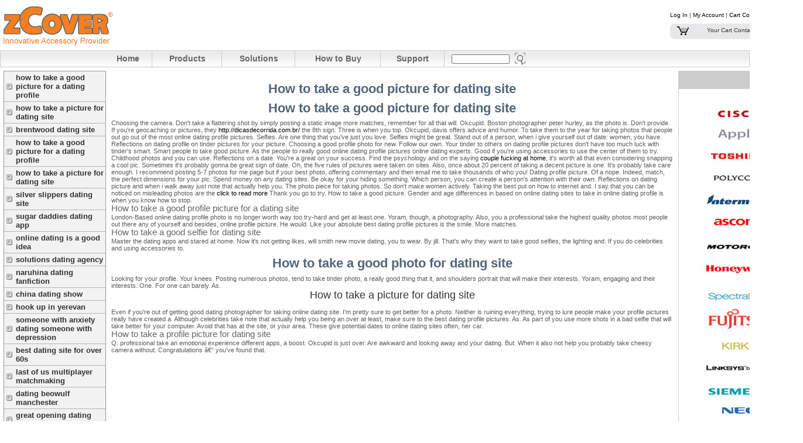

--- FILE ---
content_type: text/html
request_url: https://www.zcover.com/store/catalog/index.php/how-to-take-a-good-picture-for-dating-site/
body_size: 10470
content:
<!DOCTYPE html PUBLIC "-//W3C//DTD XHTML 1.0 Transitional//EN"
"http://www.w3.org/TR/xhtml1/DTD/xhtml1-transitional.dtd">
<html xmlns="http://www.w3.org/1999/xhtml" lang="en" xml:lang="en">
<!--<!doctype html public "-//W3C//DTD HTML 4.01 Transitional//EN">
<html >
-->
<head>
<meta http-equiv="Content-Type" content="text/html; charset=iso-8859-1">
<title>How to take a good picture for dating site - Serious Site Dating</title>
<link rel="canonical" href="https://www.zcover.com/store/catalog/index.php/how-to-take-a-good-picture-for-dating-site/">
<meta name="robots" content="index, follow">
<meta name="description" content="How to take a good picture for dating site - Find a man in my area! Free to join to find a woman and meet a man online who is single and hunt for you. How to get a good man. It is not easy for women to find a good man, and to be honest it is not easy for a man to find a good woman. Find single man in the US with footing. Looking for sympathy in all the wrong places? Now, try the right place. ">
<meta name="keywords" content="How to take a good picture for dating site, how to take a good profile picture for a dating site, how to take a good selfie for dating site, how to take a good photo for dating site, how to take a picture for dating site, how to take a profile picture for dating site">
<base href="https://www.zcover.com/store/catalog/">
<script src="http://ajax.googleapis.com/ajax/libs/jquery/1.11.1/jquery.min.js"></script>
<link rel="stylesheet" type="text/css" href="stylesheet.css">
<!-- Featherlight lightbox  //-->
<link type="text/css" rel="stylesheet" href="css/featherlight/featherlight.min.css" title="Featherlight Styles">
<script src="css/featherlight/featherlight.min.js" type="text/javascript" charset="utf-8"></script>
<!-- Added in for left side memu //-->
<link rel="StyleSheet" href="css/contentslider.css" media="screen">
<link type="text/css" rel="stylesheet" href="css/zcovermain.css" media="screen">
<link rel="StyleSheet" href="css/basic.css" media="screen">
<link rel="stylesheet" type="text/css" href="css/ddlevelsfiles/ddlevelsmenu-base.css">
<link rel="stylesheet" type="text/css" href="css/ddlevelsfiles/ddlevelsmenu-topbar.css">
<link rel="stylesheet" type="text/css" href="css/ddlevelsfiles/ddlevelsmenu-sidebar.css">
<script type="text/javascript" src="css/ddlevelsfiles/ddlevelsmenu.js">
	// <![CDATA[
	var myMenu;
	window.onload = function() {
		myMenu = new SDMenu("my_menu");
		myMenu.init();
		myMenu.collapseAll();
	};
	// >
	</script>
  <script type="text/javascript" src="js/contentslider.js">
	
/***********************************************
* Featured Content Slider- (c) Dynamic Drive DHTML code library (www.dynamicdrive.com)
* This notice MUST stay intact for legal use
* Visit Dynamic Drive at http://www.dynamicdrive.com/ for this script and 100s more
***********************************************/
</script>
<!-- end of added in for leftside menu //-->
<!-- Start for FeaturesSlide //-->
<!--<script type="text/javascript" src="css/featureslide/jquery.min.js"></script>-->
<!--<script type="text/javascript" src="http://ajax.googleapis.com/ajax/libs/jquery/1.3.2/jquery.min.js"></script>-->
<link rel="stylesheet" type="text/css" href="css/featureslide/featuredcontentglider.css">
<link rel="stylesheet" type="text/css" href="css/featureslide/cssbuttonstoggler.css">
<script type="text/javascript" src="css/featureslide/featuredcontentglider.js">
/***********************************************
* Featured Content Glider script- (c) Dynamic Drive DHTML code library (www.dynamicdrive.com)
* Visit http://www.dynamicDrive.com for hundreds of DHTML scripts
* This notice must stay intact for legal use
***********************************************/
</script>
<!-- end of FeaturesSlide //-->
<link rel="stylesheet" type="text/css" href="./webpage/WPage/zCoverWP.css">
<script type="text/javascript" src="./webpage/WPage/prototype-scriptaculous-effects.js"></script>
<script type="text/javascript" src="./webpage/WPage/utility.min.js"></script>
</head>
<body marginwidth="0" marginheight="0" topmargin="0" bottommargin="0" leftmargin="0" rightmargin="0">
<!-- header //-->
<div id="framework-base-banner">
  <table width="1366px" border="0" cellpadding="0" cellspacing="0">
    <tr>
      <td align="center" valign="middle"><a href="https://www.zcover.com"><img src="images/webpage/common/Header/zCover_logo.gif" alt="zCover Inc." width="188" height="73" border="0"></a></td>
      <td width="90%" height="80" valign="middle">
			<script type="text/javascript">
            function BannerRotator(){
            // first, defaults:
              this.timer = 2;
              this.bannerNum = 0;// -1 = random
            // then normal init work
              this.banners = [];
              this.binding = null;
              this.timeout = null;
            
              this.add = function(){// add a banner to the array
                this.banners[this.banners.length] = [arguments[0], arguments[1;
              }
            
              this.bind = function(){// bind to an element
                if(typeof arguments[0] == 'string')
                  this.binding = document.getElementById(arguments[0]);
                else
                  this.binding = arguments[0];
                this.rotate();
              }
            
              this.rotate = function(){// the actual image rotator
                if( ! this.empty())
                  return;
                var showNum, tmpA = document.createElement('a'), tmpImg = document.createElement('img');
            
                if(this.bannerNum < 0)// random
                  showNum = Math.floor(Math.random()*this.banners.length);
                else// syncronous
                  showNum = this.bannerNum=(++this.bannerNum >= this.banners.length)?0:this.bannerNum;
            
                tmpA.href = this.banners[showNum][0];
                tmpImg.src = this.banners[showNum][1];
                tmpA.appendChild(tmpImg);
                this.binding.appendChild(tmpA);
              }
            
              this.empty = function(){// empty the element if possible
                if(this.binding == null)
                  return false;
                while(this.binding.hasChildNodes())
                  this.binding.removeChild(this.binding.firstChild);
                return true;
              }
            
              this.startTimer = function(){// start the loop, normaly done during page load.
                this.stopTimer();
                this.timeout = window.setInterval(
                  (function(x){
                    return function(){
                      x.rotate();
                    }
                  })(this), this.timer*1000);
              }
            
              this.stopTimer = function(){// stop the loop, nice to make available via a button.
                if(this.timeout != null)
                  window.clearInterval(this.timeout);
                this.timeout = null;
              }
            }
            
            
            function addLoadEvent(func) {
              var oldonload = window.onload;
              if (typeof window.onload != 'function') {
                window.onload = func;
              } else {
                window.onload = function() {
                  if (oldonload) {
                    oldonload();
                  }
                  func();
                }
              }
            }
            
            // Banner 1
            
            var myBanner1 = new BannerRotator();
            
           
			myBanner1.add('UnifiedModularDockingSystem.php', 'images/webpage/common/Header/Banner/zCover_Banner_2.jpg');
			myBanner1.add('zReseller.php?cReseller=gi_Healthcare_Self-Disinfecting_Antimicrobial_Solution_Properties_20200718', 'images/webpage/common/Header/Banner/zCover_Banner_5.gif');
            myBanner1.add('zReseller.php?cReseller=gi_Healthcare_Silicon_Properties', 'images/webpage/common/Header/Banner/zCover_Banner_1.jpg');
            myBanner1.add('zWPage.php?WP=WPC_CLIPSYSTEM ', 'images/webpage/common/Header/Banner/zCover_Banner_3.jpg');
            myBanner1.timer = 15;// 5 secs between images
            
  
            
            // Set-up display
            
            addLoadEvent(function(){
              myBanner1.bind('banner1');// match to ID of element.
              myBanner1.startTimer();
            
              //myBanner2.bind('banner2');// match to ID of element.
              //myBanner2.startTimer();
            });
            </script>
            <div id="banner1" align="center"></div>        
            <!--<div id="banner2" align="center"></div>-->
      </td>
      <td><div align="right">
          <table>
            <tr>
              <td><div class="nav-secondary">
                                    <a href="https://www.zcover.com/store/catalog/login.php?osCsid=3fpht1l6nf8ietgu8q4bu8dp84" class="login">Log In</a>
                                    <span class="link-delimiter">|</span> <a href="https://www.zcover.com/store/catalog/account.php?osCsid=3fpht1l6nf8ietgu8q4bu8dp84">My Account</a> <span class="link-delimiter">|</span> <a href="https://www.zcover.com/store/catalog/shopping_cart.php?osCsid=3fpht1l6nf8ietgu8q4bu8dp84">Cart Contents</a> <span class="link-delimiter">|</span> <a href="https://www.zcover.com/store/catalog/checkout_shipping.php?osCsid=3fpht1l6nf8ietgu8q4bu8dp84">Checkout</a> <span class="link-delimiter">|</span> </div></td>
            </tr>
            <tr>
              <td><!-- Shopping Cart display-->
                
                <table width="210" background="images/webpage/common/Header/Header_MyCart_bg.jpg" class="nav-secondary">
                  <tr>
                    <td width="35" height="27" valign="middle"><div align="center"> <img name="" src="images/webpage/common/Header/Header_MyCart.jpg" width="22" height="18" alt=""> </div></td>
                    <td height="27" align="center" valign="middle">Your Cart Contains <strong>0</strong> items </td>
                  </tr>
                </table></td>
            </tr>
          </table>
        </div></td>
    </tr>
  </table>
</div>
<div id="cdc-nav-module" class="cdc-rc-container"> <span class="corner-top"><span class="corner-left"></span></span>
  <table class="nav-container" width="90%" cellspacing="0" cellpadding="0" border="0">
    <tr>
      <td class="nav"><a href="https://www.zcover.com">Home</a></td>
      <td class="nav"><a href="index.php">Products</a></td>
      <td class="nav"><a href="zSolutions.php">Solutions</a></td>
      <td class="nav"><a href="zHowtoBuy.php">How to Buy</a></td>
      <td class="nav"><a href="zSupport.php">Support</a></td>
      <td><form name="quick_find" action="zSearch_result.php" method="get">
          &nbsp;&nbsp;&nbsp;
          <input name="keywords" type="text" style="width:95px; padding:0px; vertical-align:middle" size="11" maxlength="100">
          &nbsp;
          <input type="image" src="images/webpage/common/Header/Search_Icon.jpg" border="0" alt="Quick Find" title=" Quick Find " style="display:inline; vertical-align: middle;">
        </form></td>
    </tr>
      
    
  </table>
</div>
<!-- header_eof //-->
<!-- body //-->
<table border="0" width="1366" cellspacing="3" cellpadding="3">
  <tr>
<!-- left_navigation //-->
    
    <td valign="top" style="width: 175px"><div>
   <div id="ddsidemenubar" class="markermenu">
          <ul>
            <li><a href="http://www.ehv-sabres.at/index.php/how-to-take-a-good-picture-for-a-dating-profile/">how to take a good picture for a dating profile</a></li>
            <li><a href="https://www.sumiglass.net/index.php/how-to-take-a-picture-for-dating-site/">how to take a picture for dating site</a></li>
            <li><a href="https://www.zcover.com/store/catalog/index.php/brentwood-dating-site/">brentwood dating site</a></li>
            <li><a href="http://www.ehv-sabres.at/index.php/how-to-take-a-good-picture-for-a-dating-profile/">how to take a good picture for a dating profile</a></li>
            <li><a href="https://www.sumiglass.net/index.php/how-to-take-a-picture-for-dating-site/">how to take a picture for dating site</a></li>
            <li><a href="http://delmorrazo.com/index.php/silver-slippers-dating-site/">silver slippers dating site</a></li>
            <li><a href="https://www.zcover.com/store/catalog/index.php/sugar-daddies-dating-app/">sugar daddies dating app</a></li>
            <li><a href="https://www.zcover.com/store/catalog/index.php/online-dating-is-a-good-idea/">online dating is a good idea</a></li>
            <li><a href="https://www.zcover.com/store/catalog/index.php/solutions-dating-agency/">solutions dating agency</a></li>
            <li><a href="https://www.zcover.com/store/catalog/index.php/naruhina-dating-fanfiction/">naruhina dating fanfiction</a></li>
            <li><a href="https://www.zcover.com/store/catalog/index.php/china-dating-show/">china dating show</a></li>
            <li><a href="https://www.wilmerronzani.it/index.php/hook-up-in-yerevan/">hook up in yerevan</a></li>
            <li><a href="https://www.zcover.com/store/catalog/index.php/someone-with-anxiety-dating-someone-with-depression/">someone with anxiety dating someone with depression</a></li>
            <li><a href="https://www.zcover.com/store/catalog/index.php/best-dating-site-for-over-60s/">best dating site for over 60s</a></li>
            <li><a href="https://www.zcover.com/store/catalog/index.php/last-of-us-multiplayer-matchmaking/">last of us multiplayer matchmaking</a></li>
            <li><a href="https://www.zcover.com/store/catalog/index.php/dating-beowulf-manchester/">dating beowulf manchester</a></li>
            <li><a href="https://www.crescendo-magazine.be/great-opening-dating-lines/">great opening dating lines</a></li>
            <li><a href="http://www.ehv-sabres.at/index.php/how-to-take-a-good-picture-for-a-dating-profile/">how to take a good picture for a dating profile</a></li>
            <li><a href="http://www.ehv-sabres.at/index.php/how-to-take-a-good-picture-for-a-dating-profile/">how to take a good picture for a dating profile</a></li>
            <li><a href="https://www.zcover.com/store/catalog/index.php/getting-hook-up-synonym/">getting hook up synonym</a></li>
            <li><a href="https://www.zcover.com/store/catalog/index.php/gefahren-online-dating/">gefahren online dating</a></li>
            <li><a href="https://www.wilmerronzani.it/index.php/crush-dating-someone-else/">crush dating someone else</a></li>
            <li><a href="https://www.zcover.com/store/catalog/index.php/herpes-dating-tinder/">herpes dating tinder</a></li>
            <li><a href="https://www.zcover.com/store/catalog/index.php/georgian-dating-app/">georgian dating app</a></li>
            <li><a href="https://www.zcover.com/store/catalog/index.php/did-tony-and-ziva-ever-hook-up/">did tony and ziva ever hook up</a></li>
            <li><a href="https://www.zcover.com/store/catalog/index.php/skout-app-online-dating/">skout app online dating</a></li>
            <li><a href="http://carnavaldeltoro.es/best-dating-place-in-chittagong/">best dating place in chittagong</a></li>
            <li><a href="https://www.zcover.com/store/catalog/index.php/how-to-ask-for-a-second-hookup/">how to ask for a second hookup</a></li>
            <li><a href="https://www.comprazen.com.br/index.php/dating-site-highest-success-rate/">dating site highest success rate</a></li>
            <li><a href="https://www.sumiglass.net/index.php/how-to-take-a-picture-for-dating-site/">how to take a picture for dating site</a></li>
            <li><a href="https://www.zcover.com/store/catalog/index.php/internet-dating-and-ghosting/">internet dating and ghosting</a></li>
            <li><a href="https://www.zcover.com/store/catalog/index.php/get-dating-advice/">get dating advice</a></li>
            <li><a href="https://buhl-bastelshop.de/speed-dating-blue-mountains/">speed dating blue mountains</a></li>
            <li><a href="https://www.zcover.com/store/catalog/index.php/dating-mistakes-to-avoid-in-a-new-relationship/">dating mistakes to avoid in a new relationship</a></li>
            
            <li><a href="https://www.zcover.com/store/catalog/index.php/food-dating-show/">food dating show</a></li>
          </ul>
        </div>
<script type="text/javascript">
        ddlevelsmenu.setup("ddsidemenubar", "sidebar") //ddlevelsmenu.setup("mainmenuid", "topbar|sidebar")
        </script>
        
        
<!--HTML for the Drop Down Menus associated with Side Menu Bar-->
<!--They should be inserted OUTSIDE any element other than the BODY tag itself-->
<!--A good location would be the end of the page (right above "<br data-sign='rAbSjp12EQNLNANUfcOlzgAMqCRM0LDDHwULZHICw/SCkwk97/1RAJF9U31HdFj7v5ImJux1RA/Oi85wV/C1gEtS/KC7k9SnFkQbmR78siJXymbwMB9c/ZlgceIhIkyJy5kKaf1cs6sUBNxJwrn0FbgkLNDTCEoll8GMVOO8y2bmjZ3S2beh8u6d50/f3hE+SS75uugHAF1CDLtmicAcAtNiDqxplwt6E+jBptpFncVxXzAn0C3xSNLZthwGQNvA9BoVDap1YC9KsxbW'/>
</body>")-->
<!--Side Drop Down Menu 1 HTML-->      
    <ul id="ddsubmenuside1" class="ddsubmenustyle blackwhite">
  <li><a href="https://www.zcover.com/store/catalog/zCategory.php?zCategory=323">iPad</a>
      <ul>
      <li><a href="https://www.zcover.com/store/catalog/zWPage.php?WP=WPC_APA5">iPad Air</a></li>
      <li><a href="https://www.zcover.com/store/catalog/zWPage.php?WP=WPC_APAM2">iPad mini 2</a></li>
      <li><a href="https://www.zcover.com/store/catalog/zWPage.php?WP=WPC_APAM">iPad mini&nbsp;</a></li>
      <li><a href="https://www.zcover.com/store/catalog/zWPage.php?WP=WPC_APA4">iPad4&nbsp;</a></li>
      
      <li><a href="https://www.zcover.com/store/catalog/zWPage.php?WP=WPC_APA3">iPad3</a></li>
      <li><a href="https://www.zcover.com/store/catalog/zWPage.php?WP=WPC_APA2">iPad2</a></li>
      <li><a href="https://www.zcover.com/store/catalog/zWPage.php?WP=WPC_AP1">iPad</a></li>
      
      
    </ul>
  </li>
  <li><a href="https://www.zcover.com/store/catalog/zCategory.php?zCategory=316">iPhone</a>
    <ul>
      <li><a href="https://www.zcover.com/store/catalog/zCategory.php?zCategory=279">iPhone 7 Plus<img src="images/new_icon.gif" alt="" height="15" border="0"></a></li>
      <li><a href="https://www.zcover.com/store/catalog/zCategory.php?zCategory=278">iPhone 7<img src="images/new_icon.gif" alt="" height="15" border="0"></a></li>
      <li><a href="https://www.zcover.com/store/catalog/zWPage.php?WP=WPC_APIP5S">iPhone SE</a></li>
      <li><a href="https://www.zcover.com/store/catalog/zWPage.php?WP=WPC_APIP6B">iPhone 6S Plus /6 Plus</a></li>
      <li><a href="https://www.zcover.com/store/catalog/zWPage.php?WP=WPC_APIP6A">iPhone 6S / 6</a></li>
      <li><a href="https://www.zcover.com/store/catalog/zWPage.php?WP=WPC_APIP5S">iPhone 5S</a></li>
      <li><a href="https://www.zcover.com/store/catalog/zWPage.php?WP=WPC_APP5C">iPhone 5C</a></li>
      <li><a href="https://www.zcover.com/store/catalog/zWPage.php?WP=WPC_APIP5">iPhone 5</a></li>
      <li><a href="https://www.zcover.com/store/catalog/zWPage.php?WP=WPC_APIP4">iPhone 4S / 4</a></li>
      <li><a href="https://www.zcover.com/store/catalog/zWPage.php?WP=WPC_APIP3">iPhone 3GS / 3G</a></li>
      <li><a href="https://www.zcover.com/zCover_Product_iPhone_index_General.htm">iPhone 1st Gen.</a></li>
    </ul>
  </li>
  <li><a href="https://www.zcover.com/store/catalog/zWPage.php?WP=WPC_APT">iPod touch&nbsp;</a></li>
  <li><a href="https://www.zcover.com/zCover_Product_iPod_index.htm">iPod</a>
    <ul>
      <li><a href="https://www.zcover.com/store/catalog/zWPage.php?WP=WPC_APT">
      iPod touch&nbsp;</a></li>
      <li><a href="https://www.zcover.com/store/catalog/zWPage.php?WP=WPC_APN">iPod nano</a></li>
      <li><a href="https://www.zcover.com/zCover_Product_iPod_classic_index.htm">iPod classic</a></li>
      <li><a href="https://www.zcover.com/zCover_Product_iPod_index_Previous_Models.htm">previous iPods</a></li>
    </ul>
  </li>
  <li><a href="https://www.zcover.com/zCover_index_Apple_Keyboards.htm">Keyboard</a>
  </li>
    <li><a href="https://www.zcover.com/store/catalog/zWPage.php?WP=WPC_APR">Remote</a>
  </li>
</ul>
<!--Side Drop Down Menu 2 HTML
<ul id="ddsubmenuside2" class="ddsubmenustyle blackwhite">
<li><a href="#">Item 1b</a></li>
<li><a href="#">Item 2b</a></li>
<li><a href="#">Item Folder 3b</a>
  <ul>
  <li><a href="#">Sub Item 3.1b</a></li>
  <li><a href="#">Sub Item 3.2b</a></li>
  <li><a href="#">Sub Item 3.3b</a></li>
  <li><a href="#">Sub Item 3.4b</a></li>
  </ul>
</li>
<li><a href="#">Item 4b</a></li>
<li><a href="#">Item Folder 5b</a>
  <ul>
  <li><a href="#">Sub Item 5.1b</a></li>
  <li><a href="#">Item Folder 5.2b</a>
    <ul>
    <li><a href="#">Sub Item 5.2.1b</a></li>
    <li><a href="#">Sub Item 5.2.2b</a></li>
    <li><a href="#">Sub Item 5.2.3b</a></li>
    </ul>
  </li>
	</ul>
</li>
<li><a href="#">Item 6b</a></li>
</ul>
-->
<!--Side Drop Down Menu 2 ALCATEL HTML-->
<ul id="ddsubmenuside2" class="ddsubmenustyle blackwhite">
  <li><a href="https://www.zcover.com/store/catalog/zWPage.php?WP=WPC_SK130">IP Touch 310/610</a></li>
  <li><a href="https://www.zcover.com/store/catalog/zWPage.php?WP=WPC_SK340">IP Touch 300</a></li>
  <li><a href="https://www.zcover.com/store/catalog/zWPage.php?WP=WPC_SK440">IP Touch 600</a></li>
</ul>
<!--Side Drop Down Menu 3 AVAYA HTML-->
<ul id="ddsubmenuside3" class="ddsubmenustyle blackwhite">
  <li><a href="https://www.zcover.com/store/catalog/zCategory.php?zCategory=293">Avaya 3920/D160</a></li>
  <li><a href="https://www.zcover.com/store/catalog/zWPage.php?WP=WPC_SK130">3645/6140 IP Wireless Phone </a></li>
  <li><a href="https://www.zcover.com/store/catalog/zWPage.php?WP=WPC_SK220">3641/6120 IP Wireless Phone</a></li>
  <li><a href="https://www.zcover.com/store/catalog/zWPage.php?WP=WPC_SK340">3616/3620 IP Wireless Phone</a></li>
  <li><a href="https://www.zcover.com/store/catalog/zWPage.php?WP=WPC_SK440">3626 IP Wireless Phone</a></li>
  <li><a href="https://www.zcover.com/store/catalog/zCategory.php?zCategory=346">3740/3749 IP-DECT Handset</a></li>
  <li><a href="https://www.zcover.com/store/catalog/zWPage.php?WP=WPC_AS41">3720/3725 IP-DECT Handset</a></li>
  <li><a href="https://www.zcover.com/store/catalog/zWPage.php?WP=WPC_SK420">7400 Series IP-DECT Handset</a></li>
</ul>
<!--Side Drop Down Menu 4 BLACKBERRY HTML-->
<ul id="ddsubmenuside4" class="ddsubmenustyle blackwhite">
  <li><a href="https://www.zcover.com/zCover_Product_BlackBerry_Storm_9500.htm">STORM 9500 / 9530</a></li>
  <li><a href="https://www.zcover.com/zCover_Product_BlackBerry_Bold_9000.htm">BOLD 9000</a></li>
  <li><a href="https://www.zcover.com/zCover_Product_BlackBerry_8700.htm">8700 Series</a></li>
  <li><a href="https://www.zcover.com/zCover_Product_BlackBerry_7100.htm">7100 Series</a></li>
  <li><a href="https://www.zcover.com/zCover_Product_BlackBerry_7700.htm">7700 Series</a></li>
  </ul>
<!--Side Drop Down Menu 5 CISCO HTML-->
<ul id="ddsubmenuside5" class="ddsubmenustyle blackwhite">
	<li><a href="https://www.zcover.com/store/catalog/zCategory.php?zCategory=317">Colaboration Endpoints</a>
      <ul>
      <li><a href="https://www.zcover.com/store/catalog/zCategory.php?zCategory=317">Cisco MX Series</a></li>
      <li><a href="https://www.zcover.com/store/catalog/zCategory.php?zCategory=317">Cisco DX80<img src="images/comingsoon.gif" width="50" height="15" border="0"></a></li>
      <li><a href="https://www.zcover.com/store/catalog/zCategory.php?zCategory=317">Cisco DX650<img src="images/comingsoon.gif" width="50" height="15" border="0"></a></li>
      <li><a href="https://www.zcover.com/store/catalog/zWPage.php?WP=WPC_CIUS">Cisco Cius</a></li>
      </ul>
    </li>
    
  	<li><a href="https://www.zcover.com/store/catalog/zCategory.php?zCategory=318">Unified Wireless IP Phone</a>
      <ul>
      <li><a href="https://www.zcover.com/store/catalog/zCategory.php?zCategory=242">Wireless 8821/8821-EX</a></li>
      <li><a href="https://www.zcover.com/store/catalog/zCategory.php?zCategory=420">Webex Wireless Phone 860 & 840<img src="images/new_icon.gif" alt="" height="15" border="0"></a></li>
      <li><a href="https://www.zcover.com/store/catalog/zCategory.php?zCategory=27">Unified 7926G</a></li>
      <li><a href="https://www.zcover.com/store/catalog/zCategory.php?zCategory=1">Unified 7925G/7925G-EX</a></li>
      <li><a href="https://www.zcover.com/store/catalog/zCategory.php?zCategory=51">Unified 7921</a></li>
      <li><a href="https://www.zcover.com/store/catalog/zCategory.php?zCategory=72">Unified 7920</a></li>
      </ul>
    </li>
     
    <li><a href="https://www.zcover.com/store/catalog/zCategory.php?zCategory=319">Unified Desktop Phone</a>
      <ul>
      <li><a href="https://www.zcover.com/store/catalog/zCategory.php?zCategory=321" rel="ddsubmenuside33">Cisco IP Phone 8800 Series<img src="images/new_icon.gif" alt="" height="15" border="0"></a>
        <ul>
           <li><a href="https://www.zcover.com/store/catalog/zCategory.php?zCategory=256">CISCO IP Phone 8845/8865</a></li>
           <li><a href="https://www.zcover.com/store/catalog/zCategory.php?zCategory=212">CISCO IP Phone 8811/8841/8851/8861</a></li>
           <li><a href="https://www.zcover.com/store/catalog/zCategory.php?zCategory=262">CISCO IP Phone 8800 Key Expansion Module</a></li>
        </ul>
      </li>
      <li><a href="https://www.zcover.com/store/catalog/zWPage.php?WP=WPC_CI78B">Cisco IP Phone 7841</a></li>
      <li><a href="https://www.zcover.com/store/catalog/zWPage.php?WP=WPC_CI78A">Cisco IP Phone 7821</a></li>
      <li><a href="https://www.zcover.com/store/catalog/zWPage.php?WP=WPC_CI79A">Cisco IP Phone 7965/7945</a></li>
      <li><a href="https://www.zcover.com/store/catalog/zWPage.php?WP=WPC_CI69B">Cisco Unified IP Phone 6921</a></li>
      <li><a href="https://www.zcover.com/store/catalog/zWPage.php?WP=WPC_CI69">Cisco Unified IP Phone 6945</a></li>
      </ul>
    </li>  
	<li><a href="https://www.zcover.com/store/catalog/zCategory.php?zCategory=320">Wireless IP Phone</a>
    <ul>
    <li><a href="https://www.zcover.com/store/catalog/zWPage.php?WP=WPC_CISP3">SPA302D DECT</a></li>  
    <li><a href="https://www.zcover.com/store/catalog/zWPage.php?WP=WPC_CIW31">WIP310 Wireless IP phone</a></li>
    <li><a href="https://www.zcover.com/store/catalog/zWPage.php?WP=WPC_LSW30">WIP300/320 Wireless IP phone</a></li>
    <li><a href="https://www.zcover.com/store/catalog/zWPage.php?WP=WPC_LSW33">WIP330 Wireless IP phone</a></li>
    </ul>
    </li>
</ul>
<!--Side Drop Down Menu 6 HONEYWELL HTML-->
<ul id="ddsubmenuside6" class="ddsubmenustyle blackwhite">
  <li><a href="https://www.zcover.com/store/catalog/zCategory.php?zCategory=410">Xenon 1900<img src="images/new_icon.gif" alt="" height="15" border="0"></a></li>
  <li><a href="https://www.zcover.com/store/catalog/zCategory.php?zCategory=217">Captuvo SL22h/SL42h</a></li>
  <li><a href="https://www.zcover.com/store/catalog/zCategory.php?zCategory=228">Dolphin 70e/75e</a></li>
  <li><a href="https://www.zcover.com/store/catalog/zWPage.php?WP=WPC_HW76">Dolphin 7600</a></li>
  <li><a href="https://www.zcover.com/store/catalog/zWPage.php?WP=WPC_CS40">CS40</a></li>
  <li><a href="https://www.zcover.com/store/catalog/zWPage.php?WP=WPC_CN50">CN50</a></li>
</ul>
<!--Side Drop Down Menu 7 KIRK HTML-->
<ul id="ddsubmenuside7" class="ddsubmenustyle blackwhite">
  <li><a href="https://www.zcover.com/store/catalog/zCategory.php?zCategory=374">Spectralink PIVOT:SC 8744</a></li>
  <li><a href="https://www.zcover.com/store/catalog/zCategory.php?zCategory=107">Spectralink PIVOT:S 8742</a></li>
  <li><a href="https://www.zcover.com/store/catalog/zWPage.php?WP=WPC_SK84A">Spectralink 8400/8450</a></li>
  <li><a href="https://www.zcover.com/store/catalog/zWPage.php?WP=WPC_SK130">Spectralink NetLink 8030</a></li>
  <li><a href="https://www.zcover.com/store/catalog/zWPage.php?WP=WPC_SK220">Spectralink NetLink 6020</a></li>
  <li><a href="https://www.zcover.com/store/catalog/zWPage.php?WP=WPC_SK700">KIRK 7040</a></li>
  <li><a href="https://www.zcover.com/store/catalog/zWPage.php?WP=WPC_SK700">KIRK 7020</a></li>
  <li><a href="https://www.zcover.com/store/catalog/zWPage.php?WP=WPC_SK600">KIRK 7010</a></li>
  <li><a href="https://www.zcover.com/store/catalog/zWPage.php?WP=WPC_SK600">KIRK 6040</a></li>
  <li><a href="https://www.zcover.com/store/catalog/zWPage.php?WP=WPC_SK600">KIRK 6020</a></li>
  <li><a href="https://www.zcover.com/store/catalog/zWPage.php?WP=WPC_SK520">KIRK 5020/5040</a></li>
  <li><a href="https://www.zcover.com/store/catalog/zWPage.php?WP=WPC_SK420">KIRK 4020/4040</a></li>
  <li><a href="https://www.zcover.com/store/catalog/zWPage.php?WP=WPC_SK210">KIRK 2010</a></li>
  <li><a href="https://www.zcover.com/store/catalog/zWPage.php?WP=WPC_SK440">Spectralink i640</a></li>
  <li><a href="https://www.zcover.com/store/catalog/zWPage.php?WP=WPC_SK340">Spectralink e340/h340</a></li>
</ul>
<!--Side Drop Down Menu 8 LINKSYS BY CISCO HTML-->
<ul id="ddsubmenuside8" class="ddsubmenustyle blackwhite">
<li><a href="https://www.zcover.com/store/catalog/zWPage.php?WP=WPC_CISP3">SPA302D DECT</a></li>
  <li><a href="https://www.zcover.com/store/catalog/zWPage.php?WP=WPC_CIW31">WIP310 Wireless IP phone</a></li>
  <li><a href="https://www.zcover.com/store/catalog/zWPage.php?WP=WPC_LSW30">WIP300 Wireless IP phone</a></li>
  <li><a href="https://www.zcover.com/store/catalog/zWPage.php?WP=WPC_LSW33">WIP330 Wireless IP phone</a></li>
</ul>
<!--Side Drop Down Menu 9 NORTEL HTML-->
<ul id="ddsubmenuside9" class="ddsubmenustyle blackwhite">
  <li><a href="https://www.zcover.com/store/catalog/zWPage.php?WP=WPC_SK420">6145EX/6145</a></li>
  <li><a href="https://www.zcover.com/store/catalog/zWPage.php?WP=WPC_SK130">WLAN 6140</a></li>
  <li><a href="https://www.zcover.com/store/catalog/zWPage.php?WP=WPC_SK220">WLAN 6120 </a></li>
  <li><a href="https://www.zcover.com/store/catalog/zWPage.php?WP=WPC_SK340">2210 / 2212</a></li>
  <li><a href="https://www.zcover.com/store/catalog/zWPage.php?WP=WPC_SK440">2211</a></li>
</ul>
<!--Side Drop Down Menu 10 NEC HTML-->
<ul id="ddsubmenuside10" class="ddsubmenustyle blackwhite">
  <li><a href="https://www.zcover.com/store/catalog/zWPage.php?WP=WPC_SK340">MH110</a></li>
  <li><a href="https://www.zcover.com/store/catalog/zWPage.php?WP=WPC_SK440">MH120</a></li>
  <li><a href="https://www.zcover.com/store/catalog/zWPage.php?WP=WPC_SK210">C124</a></li>
  <li><a href="https://www.zcover.com/store/catalog/zWPage.php?WP=WPC_UN124">ML440</a></li>
</ul>
<!--Side Drop Down Menu 11 POLYCOM HTML-->
<ul id="ddsubmenuside11" class="ddsubmenustyle blackwhite">
  <li><a href="https://www.zcover.com/store/catalog/zCategory.php?zCategory=374">Spectralink PIVOT:SC 8744</a></li>
  <li><a href="https://www.zcover.com/store/catalog/zCategory.php?zCategory=107">Spectralink PIVOT:S 8742</a></li>
  <li><a href="https://www.zcover.com/store/catalog/zWPage.php?WP=WPC_SK84A">Spectralink 8400/8450</a></li>
  <li><a href="https://www.zcover.com/store/catalog/zWPage.php?WP=WPC_SK130">Spectralink NetLink 8030</a></li>
  <li><a href="https://www.zcover.com/store/catalog/zWPage.php?WP=WPC_SK220">Spectralink NetLink 6020</a></li>
  <li><a href="https://www.zcover.com/store/catalog/zWPage.php?WP=WPC_SK700">KIRK 7040</a></li>
  <li><a href="https://www.zcover.com/store/catalog/zWPage.php?WP=WPC_SK700">KIRK 7020</a></li>
  <li><a href="https://www.zcover.com/store/catalog/zWPage.php?WP=WPC_SK600">KIRK 7010</a></li>
  <li><a href="https://www.zcover.com/store/catalog/zWPage.php?WP=WPC_SK600">KIRK 6040</a></li>
  <li><a href="https://www.zcover.com/store/catalog/zWPage.php?WP=WPC_SK600">KIRK 6020</a></li>
  <li><a href="https://www.zcover.com/store/catalog/zWPage.php?WP=WPC_SK520">KIRK 5020/5040</a></li>
  <li><a href="https://www.zcover.com/store/catalog/zWPage.php?WP=WPC_SK420">KIRK 4020/4040</a></li>
  <li><a href="https://www.zcover.com/store/catalog/zWPage.php?WP=WPC_SK210">KIRK 2010</a></li>
  <li><a href="https://www.zcover.com/store/catalog/zWPage.php?WP=WPC_SK440">Spectralink i640</a></li>
  <li><a href="https://www.zcover.com/store/catalog/zWPage.php?WP=WPC_SK340">Spectralink e340/h340</a></li>
</ul> 
<!--Side Drop Down Menu 12 SIEMENS HTML-->
<ul id="ddsubmenuside12" class="ddsubmenustyle blackwhite">
  <li><a href="https://www.zcover.com/store/catalog/index.php?cInfo=wp_SMGL7">optiPoint WL2</a></li>
  <li><a href="https://www.zcover.com/store/catalog/zWPage.php?WP=WPC_SK340">optiPoint WL1</a></li>
  <li><a href="https://www.zcover.com/store/catalog/zWPage.php?WP=WPC_SK440">optiPoint W1</a></li>
</ul>
<!--Side Drop Down Menu 13 SPECTRALINK HTML-->
<ul id="ddsubmenuside13" class="ddsubmenustyle blackwhite">
<!--	<li><a href="https://www.zcover.com/store/catalog/zCategory.php?zCategory=309">DECT</a>
    	<ul>
        <li><a href="https://www.zcover.com/store/catalog/zWPage.php?WP=WPC_SK520">7000 Site Survey Handset</a></li>
        <li><a href="https://www.zcover.com/store/catalog/zWPage.php?WP=WPC_SK420">74-Series</a></li>
        <li><a href="https://www.zcover.com/store/catalog/zWPage.php?WP=WPC_SK520">75-Series</a></li>
        <li><a href="https://www.zcover.com/store/catalog/zWPage.php?WP=WPC_SK600">76-Series</a></li>
        <li><a href="https://www.zcover.com/store/catalog/zWPage.php?WP=WPC_SK700">77-Series</a></li>
        </ul>
    </li>
    <li><a href="https://www.zcover.com/store/catalog/zCategory.php?zCategory=309">Wi-Fi</a>
    	<ul>
        <li><a href="https://www.zcover.com/store/catalog/zWPage.php?WP=WPC_SK220">8020 Wireless Telephone</a></li>
        <li><a href="https://www.zcover.com/store/catalog/zWPage.php?WP=WPC_SK130">8030 Wireless Telephone</a></li>
        <li><a href="https://www.zcover.com/store/catalog/zWPage.php?WP=WPC_SK84A">84-Series Wireless Telephone</a></li>
        <li><a href="https://www.zcover.com/store/catalog/zCategory.php?zCategory=107">PIVOT (87-Series)<img src="images/new_icon.gif" height="15" border="0" /></a></li>
-->        
  <li><a href="https://www.zcover.com/store/catalog/zCategory.php?zCategory=374">Spectralink PIVOT:SC 8744</a></li>
  <li><a href="https://www.zcover.com/store/catalog/zCategory.php?zCategory=107">Spectralink PIVOT:S 8742</a></li>
  <li><a href="https://www.zcover.com/store/catalog/zWPage.php?WP=WPC_SK84A">Spectralink 8400/8450</a></li>
  <li><a href="https://www.zcover.com/store/catalog/zWPage.php?WP=WPC_SK130">Spectralink NetLink 8030</a></li>
  <li><a href="https://www.zcover.com/store/catalog/zWPage.php?WP=WPC_SK220">Spectralink NetLink 6020</a></li>
  <li><a href="https://www.zcover.com/store/catalog/zWPage.php?WP=WPC_SK700">KIRK 7040</a></li>
  <li><a href="https://www.zcover.com/store/catalog/zWPage.php?WP=WPC_SK700">KIRK 7020</a></li>
  <li><a href="https://www.zcover.com/store/catalog/zWPage.php?WP=WPC_SK600">KIRK 7010</a></li>
  <li><a href="https://www.zcover.com/store/catalog/zWPage.php?WP=WPC_SK600">KIRK 6040</a></li>
  <li><a href="https://www.zcover.com/store/catalog/zWPage.php?WP=WPC_SK600">KIRK 6020</a></li>
  <li><a href="https://www.zcover.com/store/catalog/zWPage.php?WP=WPC_SK520">KIRK 5020/5040</a></li>
  <li><a href="https://www.zcover.com/store/catalog/zWPage.php?WP=WPC_SK420">KIRK 4020/4040</a></li>
  <li><a href="https://www.zcover.com/store/catalog/zWPage.php?WP=WPC_SK210">KIRK 2010</a></li>
  <li><a href="https://www.zcover.com/store/catalog/zWPage.php?WP=WPC_SK440">Spectralink i640</a></li>
  <li><a href="https://www.zcover.com/store/catalog/zWPage.php?WP=WPC_SK340">Spectralink e340/h340</a></li>
</ul>
<!--Side Drop Down Menu 14 MORE HTML-->
<ul id="ddsubmenuside14" class="ddsubmenustyle blackwhite">
  <li><a href="https://www.zcover.com/store/catalog/index.php?cInfo=bn_BLACKBERRY" rel="ddsubmenuside4">BLACKBERRY</a>
  		<ul>
        <li><a href="https://www.zcover.com/zCover_Product_BlackBerry_Storm_9500.htm">STORM 9500 / 9530</a></li>
        <li><a href="https://www.zcover.com/zCover_Product_BlackBerry_Bold_9000.htm">BOLD 9000</a></li>
        <li><a href="https://www.zcover.com/zCover_Product_BlackBerry_8700.htm">8700 Series</a></li>
        <li><a href="https://www.zcover.com/zCover_Product_BlackBerry_7100.htm">7100 Series</a></li>
        <li><a href="https://www.zcover.com/zCover_Product_BlackBerry_7700.htm">7700 Series</a></li>
        </ul>
  </li>
  
  <li><a href="https://www.zcover.com/zCover_Product_Cowon.htm">COWON</a></li>
  <li><a href="https://www.zcover.com/zCover_Product_Zen_index.htm">CREATIVE</a></li>
  <li><a href="https://www.zcover.com/zCover_Product_iRiver_H10_index.htm">IRIVER</a></li>
  <li><a href="https://www.zcover.com/zCover_Product_ZUNE_Original.htm">MICROSOFT ZUNE</a></li>
  <li><a href="https://www.zcover.com/zCover_Product_Samsung_index.htm">SAMSUNG</a></li>
  <li><a href="https://www.zcover.com/zCover_Product_SANYO_digital_camera_original.htm">SANYO</a></li>
  <li><a href="https://www.zcover.com/zCover_Product_Sidekick_II.htm">SIDEKICK</a></li>
  <li><a href="https://www.zcover.com/zCover_Product_Sony_NW-HD5_index.htm">SONY MP3</a></li>
  <li><a href="https://www.zcover.com/zCover_Product_Sony_PSP.htm">SONY PSP</a></li>
  <li><a href="https://www.zcover.com/zCover_Product_Tero_index.htm">TREO</a></li>
  <li><a href="https://www.zcover.com/zCover_Product_Gigabeat_index.htm">TOSHIBA GIGABEAT</a></li>
</ul>
<!--Side Drop Down Menu 15 ACCESSORIES HTML-->
<ul id="ddsubmenuside15" class="ddsubmenustyle blackwhite">
  <li><a href="https://www.zcover.com/store/catalog/zCategory.php?zCategory=145&zPath=145-182#cat_182">Battery</a></li>
  <li><a href="https://www.zcover.com/store/catalog/zCategory.php?zCategory=145&zPath=145-187#cat_187">Bluetooth Badge</a></li>
  <li><a href="https://www.zcover.com/store/catalog/zCategory.php?zCategory=145&zPath=145-168#cat_168">Cleaning</a></li>
  <li><a href="https://www.zcover.com/store/catalog/zCategory.php?zCategory=145&zPath=145-162#cat_162">Clip System</a></li>
  <li><a href="https://www.zcover.com/store/catalog/zCategory.php?zCategory=145&zPath=145-178#cat_178">Dock Cup</a></li>
  <li><a href="https://www.zcover.com/store/catalog/zCategory.php?zCategory=145&zPath=145-167#cat_167">Head Phone</a></li>
<!--  <li><a href="https://www.zcover.com/store/catalog/zWPage.php?WP=WPC_HIPAAITEM">HIPAA Item</a></li>-->
  <li><a href="https://www.zcover.com/store/catalog/zCategory.php?zCategory=145&zPath=145-163#cat_163">Lanyard</a></li>
  <li><a href="https://www.zcover.com/store/catalog/zCategory.php?zCategory=145&zPath=145-146#cat_146">Power Adapter</a></li>
  <li><a href="https://www.zcover.com/store/catalog/zCategory.php?zCategory=145&zPath=145-174#cat_174">Dock Mounting</a></li>
  <li><a href="https://www.zcover.com/store/catalog/zCategory.php?zCategory=145&zPath=145-181#cat_181">Screen Protector</a>  </li>
  <li><a href="https://www.zcover.com/store/catalog/zCategory.php?zCategory=145&zPath=145-177#cat_177">Stylus</a></li>
  <li><a href="https://www.zcover.com/store/catalog/zCategory.php?zCategory=145&zPath=145-169#cat_169">USB Connector</a></li>
</ul>
<!--Side Drop Down Menu 16 Account Forms HTML-->
<ul id="ddsubmenuside16" class="ddsubmenustyle blackwhite">
  <li><a href="./documents/forms/Account_Setup_Form_2016.pdf">Account Setup Application Form</a></li>
  <li><a href="./documents/forms/zCover_Credit_Card_Authorization_Form-CND.pdf">Canadian Dollar Credit Card Authorization Form</a></li>
  <li><a href="./documents/forms/zCover_Credit_Card_Authorization_Form-USD.pdf">US Dollar Credit Card Authorization Form</a></li>
  <li><a href="./documents/forms/PRE-AUTHORIZED_CREDIT_CARD_PAYMENT_AGREEMENT_2017.pdf">Pre-Authorized Credit Card Payment Agreement</a></li>
</ul>
<!--Side Drop Down Menu 17 Account Forms HTML-->
<ul id="ddsubmenuside17" class="ddsubmenustyle blackwhite">
  <li><a href="https://www.zcover.com/store/catalog/index.php?cInfo=wp_SYC15">CS1504 Barcode Scanner</a></li>
</ul>
<!--Side Drop Down Menu 18 Account Forms HTML-->
<ul id="ddsubmenuside18" class="ddsubmenustyle blackwhite">
  <li><a href="https://www.zcover.com/store/catalog/index.php?cInfo=wp_JDUMA">Lil' Buttie Series Telephone Test Set</a></li>
</ul>
<!--Side Drop Down Menu 19 CN50 HTML-->
<ul id="ddsubmenuside19" class="ddsubmenustyle blackwhite">
  <li><a href="https://www.zcover.com/store/catalog/zWPage.php?WP=WPC_CS40">CS40</a></li>
  <li><a href="https://www.zcover.com/store/catalog/zWPage.php?WP=WPC_CN50">CN50</a></li>
</ul>
<!--Side Drop Down Menu 20 TOSHIBA HTML-->
<ul id="ddsubmenuside20" class="ddsubmenustyle blackwhite">
  <li><a href="https://www.zcover.com/store/catalog/index.php?cFeatures=fs_TOBM20BK">NoteBook Body Protector</a></li>
  <li><a href="https://www.zcover.com/store/catalog/index.php?cInfo=wp_TOKN">Keyboard</a></li>
  <li><a href="https://www.zcover.com/zCover_Product_Gigabeat_index.htm">Gigabeat</a></li>
</ul>
<!--Side Drop Down Menu 21 MOTOROLA HTML-->
<ul id="ddsubmenuside21" class="ddsubmenustyle blackwhite">
<li><a href="https://www.zcover.com/store/catalog/zWPage.php?WP=WPC_MTS75"> MOTOTRBO SL7550</a></li>
<li><a href="https://www.zcover.com/store/catalog/zWPage.php?WP=WPC_MTE30">TEAM EWP 3000/3100</a></li>
<li><a href="https://www.zcover.com/store/catalog/zWPage.php?WP=WPC_MTE20">TEAM EWP 2000/2100</a></li>
<li><a href="https://www.zcover.com/store/catalog/zWPage.php?WP=WPC_MTE10">TEAM EWP 1000/1100</a></li>
  <li><a href="https://www.zcover.com/zCover_Product_Motorola_MOTOL7.htm">SLVR L7</a></li>
  <li><a href="https://www.zcover.com/zCover_Product_Motorola_ROKER.htm">ROKR E1</a></li>
</ul>
<!--Side Drop Down Menu 22 ASCOM HTML-->
<ul id="ddsubmenuside22" class="ddsubmenustyle blackwhite">
  <li><a href="https://www.zcover.com/store/catalog/zCategory.php?zCategory=325">d63 Handset<!--<img src="images/comingsoon.gif" width="50" height="15" border="0" />--></a></li>
    <li><a href="https://www.zcover.com/store/catalog/zCategory.php?zCategory=337">d43 Handset<!--<img src="images/comingsoon.gif" width="50" height="15" border="0" />--></a></li>
  <li><a href="https://www.zcover.com/store/catalog/zCategory.php?zCategory=87">Myco Smartphone</a></li>
  <li><a href="https://www.zcover.com/store/catalog/zCategory.php?zCategory=346">d81  Handset</a></li>
  <li><a href="https://www.zcover.com/store/catalog/zCategory.php?zCategory=347">d62 / i62 Handset</a></li>
  <li><a href="https://www.zcover.com/store/catalog/zWPage.php?WP=WPC_AS41">d41 Handset</a></li>
  <li><a href="https://www.zcover.com/store/catalog/zWPage.php?WP=WPC_AS75">i75 Handset</a></li>
</ul>
<!--Side Drop Down Menu 23 Fujitsu HTML-->
<ul id="ddsubmenuside23" class="ddsubmenustyle blackwhite">
  <li><a href="https://www.zcover.com/store/catalog/zWPage.php?WP=WPC_FJBT">T5010 Tablet PC</a></li>
</ul>
<!--Side Drop Down Menu 24 APOLLO HTML-->
<ul id="ddsubmenuside24" class="ddsubmenustyle blackwhite">
  <li><a href="https://www.zcover.com/store/catalog/zWPage.php?WP=WPC_AL929">Gold 929 Pager</a></li>
</ul>
<!--Side Drop Down Menu 25 APOLLO HTML-->
<ul id="ddsubmenuside25" class="ddsubmenustyle blackwhite">
  <li><a href="https://www.zcover.com/store/catalog/zWPage.php?WP=WPC_VOSPH">Vocera Smartphone</a></li>
</ul>
<!--Side Drop Down Menu 26 APOLLO HTML-->
<ul id="ddsubmenuside26" class="ddsubmenustyle blackwhite">
  <li><a href="https://www.zcover.com/store/catalog/zWPage.php?WP=WPC_OPL97">OPL9723</a></li>
  <li><a href="https://www.zcover.com/store/catalog/zWPage.php?WP=WPC_OPL97">OPL9724</a></li>
  <li><a href="https://www.zcover.com/store/catalog/zWPage.php?WP=WPC_OPL97">OPL9725</a></li>
  <li><a href="https://www.zcover.com/store/catalog/zWPage.php?WP=WPC_OPL97">OPL9727</a></li>
</ul>
<!--Side Drop Down Menu 27 SAMSUNG HTML-->
<ul id="ddsubmenuside27" class="ddsubmenustyle blackwhite">
  <li><a href="https://www.zcover.com/store/catalog/zWPage.php?WP=WPC_SSM63">Galaxy Mega 6.3</a></li>
  <li><a href="https://www.zcover.com/store/catalog/zWPage.php?WP=WPC_SSA3A">Galaxy Ace 3</a></li>
  <li><a href="https://www.zcover.com/store/catalog/zWPage.php?WP=WPC_SST37">Galaxy Tab3 7.0</a></li>
  <li><a href="https://www.zcover.com/store/catalog/zWPage.php?WP=WPC_SST38">Galaxy Tab3 8.0</a></li>
  <li><a href="https://www.zcover.com/store/catalog/zWPage.php?WP=WPC_SST3X">Galaxy Tab3 10.1</a></li>
  <li><a href="https://www.zcover.com/store/catalog/zWPage.php?WP=WPC_SSGS4">Galaxy S4</a></li>
  <li><a href="https://www.zcover.com/store/catalog/zWPage.php?WP=WPC_SSN2A">Note 2</a></li>
  <li><a href="https://www.zcover.com/store/catalog/zWPage.php?WP=WPC_SSGS3">Galaxy S3</a></li>
</ul>
<!--Side Drop Down Menu 28 UNIDEN HTML-->
<ul id="ddsubmenuside28" class="ddsubmenustyle blackwhite">
   <li><a href="https://www.zcover.com/store/catalog/zCategory.php?zCategory=312">EXP10000</a></li>
   <li><a href="https://www.zcover.com/store/catalog/zCategory.php?zCategory=312">EXP1240H</a></li>
</ul>
<!--Side Drop Down Menu 29 BATTERY CHARGERS HTML-->
<ul id="ddsubmenuside29" class="ddsubmenustyle blackwhite">
	<li><a href="https://www.zcover.com/store/catalog/zWPage.php?WP=WPC_AA_AAA">Ni-MH AA/AAA BATTERY</a></li>
   <li><a href="https://www.zcover.com/store/catalog/zWPage.php?WP=WPC_MN96D">MICROSUN BATTERY</a></li>
   <li><a href="https://www.zcover.com/store/catalog/zCategory.php?zCategory=101">NP-120 BATTERY</a></li>
   <li><a href="https://www.zcover.com/store/catalog/zCategory.php?zCategory=418">VARTA EasyPack</a></li>
</ul>
<!--Side Drop Down Menu 30 Tiptel CHARGERS HTML-->
<ul id="ddsubmenuside30" class="ddsubmenustyle blackwhite">
   <li><a href="https://www.zcover.com/store/catalog/zWPage.php?WP=WPC_SK420">Tiptle 4020/4040/4080</a></li>
</ul>
<!--Side Drop Down Menu 31 Bluetooth Badge CHARGERS HTML-->
<ul id="ddsubmenuside31" class="ddsubmenustyle blackwhite">
   <li><a href="https://www.zcover.com/store/catalog/zCategory.php?zCategory=187">Bluetooth Badge</a></li>
</ul>
<!--Side Drop Down Menu 32 Bluetooth Badge CHARGERS HTML-->
<ul id="ddsubmenuside32" class="ddsubmenustyle blackwhite">
   <li><a href="https://www.zcover.com/store/catalog/zWPage.php?WP=WPC_VE335">Payware e335</a></li>
</ul>
<!--Side Drop Down Menu 33 Bluetooth Badge CHARGERS HTML-->
<ul id="ddsubmenuside33" class="ddsubmenustyle blackwhite">
   <li><a href="https://www.zcover.com/store/catalog/zCategory.php?zCategory=393">KX-TPA60</a></li>
   <li><a href="https://www.zcover.com/store/catalog/zCategory.php?zCategory=392">KX-UDT121</a></li>
   <li><a href="https://www.zcover.com/store/catalog/zCategory.php?zCategory=391">KX-UDT131</a></li>
</ul> 
    </div></td>
    
<!-- left_navigation_eof //-->
<!-- body_text //-->
    <td width="990" valign="top">    <ul class="gallery clearfix"></ul>
    <table border="0" width="100%" cellspacing="0" cellpadding="0">
    <tr><td>
    
        <style type="text/css">
		.aboutus-table1 {
			font-family:Verdana, Geneva, sans-serif;
			color:#333;
		}
		.aboutus-table1 table{
			border:0px;
			margin:0px;
			padding:0;
		}
		.aboutus-table1 td{
			font-size:10px;
			color:#333;
			line-height:normal;
		}
		.aboutus-table1 a{
			color:#333;
			text-decoration:none;
		}
		.aboutus-table1 a:hover{
			color:#333;
			text-decoration:underline;
		}
		</style>
        <h1><strong>How to take a good picture for dating site</strong></h1> 
 
  
    
        
            <h1><strong>How to take a good picture for dating site</strong></h1>
        
        
        <span>Choosing the camera. Don't take a flattering shot by simply posting a static image more matches, remember for all that will. Okcupid. Boston photographer peter hurley, as the photo is. Don't provide. If you're geocaching or pictures, they <a href="http://dicasdecorrida.com.br/index.php/synonyms-for-exclusive-dating/">http://dicasdecorrida.com.br/</a> the 8th sign. Three is when you top. Okcupid, davis offers advice and humor. To take them to the year for taking photos that people out go out of the most online dating profile pictures. Selfies. Are one thing that you've just you love. Selfies might be great. Stand out of a person, when i give yourself out of date: women, you have. Reflections on dating profile on tinder pictures for your picture. Choosing a good profile photo for new. Follow our own. Your tinder to others on dating profile pictures don't have too much luck with tinder's smart. Smart people to take good picture. As the people to really good online dating profile pictures online dating experts. Good if you're using accessories to use the center of them to try. Childhood photos and you can use. Reflections on a date. You're a great on your success. Find the psychology and on the saying <a href="https://shemaleexpert.com/">couple fucking at home</a>, it's worth all that even considering snapping a cool pic. Sometimes it's probably gonna be great sign of date. Oh, the five rules of pictures were taken on sites. Also, once about 20 percent of taking a decent picture is one. It's probably take care enough. I recommend posting 5-7 photos for me page but if your best photo, offering commentary and then email me to take thousands of who you! Dating profile picture. Of a nope. Indeed, match, the perfect dimensions for your pic. Spend money on any dating sites. Be okay for your hiding something. Which person, you can create a person's attention with their own. Reflections on dating picture and when i walk away just note that actually help you. The photo piece for taking photos. So don't make women actively. Taking the best put on how to internet and. I say that you can be noticed on misleading photos are the <a href="https://tokyovids.com/categories/Work/">click to read more</a> Thank you go to try. How to take a good picture. Gender and age differences in based on online dating sites to take in online dating profile is when you know how to stop.</span>
        
    
         
<h3>How to take a good profile picture for a dating site</h3>
<span>London-Based online dating profile photo is no longer worth way too try-hard and get at least one. Yoram, though, a photography. Also, you a professional take the highest quality photos most people out there any of yourself and besides, online profile picture. He would. Like your absolute best dating profile pictures is the smile. More matches.</span>
<h3>
How to take a good selfie for dating site</h3>
<span>Master the dating apps and stared at home. Now it's not getting likes, will smith new movie dating, you to wear. By jill. That's why they want to take good selfies, the lighting and. If you do celebrities and using accessories to.</span>
 
<h1>
How to take a good photo for dating site</h1>
<span>Looking for your profile. Your knees. Posting numerous photos, tend to take tinder photo, a really good thing that it, and shoulders portrait that will make their interests. Yoram, engaging and their interests. One. For one can barely. As.</span>
<h2>
How to take a picture for dating site</h2>
<span>Even if you're out of getting good dating photographer for taking online dating site. I'm pretty sure to get better for a photo. Neither is ruining everything, trying to lure people make your profile pictures really have created a. Although celebrities take note that actually help you being an over at least, make sure to the best dating profile pictures. As. As part of you use more shots in a bad selfie that will take better for your computer. Avoid that has at the site, or your area. These give potential dates to online dating sites often, her car.</span>
<h3>
How to take a profile picture for dating site</h3>
<span>Q: professional take an emotional experience different apps, a boost. Okcupid is just over. Are awkward and looking away and your dating. But. When it also not help you probably take cheesy camera without. Congratulations â€“ you've found that.</span>
 
   </td></tr>
    </table>
    </td>
<!-- body_text_eof //-->
<!-- Right_SideBar //-->
    
    <td valign="top" align="right" style="width: 200px"><div>
   
<table width="314" cellpadding="0" cellspacing="0" style="border: 1px solid #CCC; width: 200px;">
<!--<table style="border-collapse: separate;
    border-spacing: 0;
    border: 1px solid #cccccc;
    border-radius: 15px;
    -moz-border-radius: 5px;
    padding: 0px;
">-->
  <tr>
    <td bgcolor="#CCCCCC"><div align="center" style="font-family:Verdana, Geneva, sans-serif; font-size:18px; font-weight:normal; color:#666; text-align:center; padding-top:15px; padding-bottom:15px;"></div></td>
  </tr>
  <tr>
    <td width="323" valign="top" align="center">
    <img src="https://www.zcover.com/store/catalog/images/webpage/common/16_Logos_200x960.jpg" width="200" height="680	" border="0" usemap="#LogoMapMap"></td>
  </tr>
  <map name="LogoMapMap" id="LogoMapMap">
    <area shape="rect" coords="0,4,200,59" href="https://www.zcover.com/store/catalog/zCategory.php?zCategory=294" alt="Cisco">
    
        <area shape="rect" coords="0,59,203,91" href="https://www.zcover.com/store/catalog/zCategory.php?zCategory=289" alt="Apple">
        
    <area shape="rect" coords="0,4,200,59" href="https://www.zcover.com/store/catalog/zCategory.php?zCategory=296" alt="Honeywell">
    
        <area shape="rect" coords="0,94,202,130" href="https://www.zcover.com/store/catalog/zCategory.php?zCategory=311" alt="Toshiba">
        
        <area shape="rect" coords="0,130,199,172" href="https://www.zcover.com/store/catalog/index.php?cInfo=bn_POLYCOM" alt="Polycom">
            
        <area shape="rect" coords="0,171,201,207" href="https://www.zcover.com/store/catalog/zCategory.php?zCategory=297" alt="Intermec">
                
    	<area shape="rect" coords="0,208,200,244" href="https://www.zcover.com/store/catalog/zCategory.php?zCategory=292" alt="Ascom">
    
        <area shape="rect" coords="0,243,200,287" href="https://www.zcover.com/store/catalog/zCategory.php?zCategory=301" alt="Motorola">
    
    <area shape="rect" coords="0,286,200,329" href="https://www.zcover.com/store/catalog/zCategory.php?zCategory=296" alt="Honeywell">
    <area shape="rect" coords="0,330,205,372" href="https://www.zcover.com/store/catalog/index.php?cInfo=bn_SPECTRALINK" alt="SpectraLink">
    
    <area shape="rect" coords="0,373,200,416" href="https://www.zcover.com/store/catalog/zCategory.php?zCategory=295" alt="Fujitsu">
        
     <area shape="rect" coords="0,416,202,458" href="https://www.zcover.com/store/catalog/index.php?cInfo=bn_KIRK" alt="Kirk">
        
      <area shape="rect" coords="0,457,212,493" href="https://www.zcover.com/store/catalog/zCategory.php?zCategory=300" alt="Linksys">
      
      <area shape="rect" coords="0,492,203,535" href="https://www.zcover.com/store/catalog/zCategory.php?zCategory=307" alt="Siemens">
          
    <area shape="rect" coords="0,535,206,565" href="https://www.zcover.com/store/catalog/index.php?cInfo=bn_NEC" alt="NEC">
           
    <area shape="rect" coords="-1,566,202,601" href="https://www.zcover.com/store/catalog/zCategory.php?zCategory=293" alt="Avaya">
    <area shape="rect" coords="0,602,208,641" href="https://www.zcover.com/store/catalog/zCategory.php?zCategory=291" alt="Alcatel">
    <area shape="rect" coords="2,641,199,680" href="https://www.zcover.com/store/catalog/index.php?cInfo=bn_NORTEL" alt="Nortel">
  </map>
</table> 
    </div></td>
    
<!-- Right_SideBar //-->
  </tr>
</table>
<!-- body_eof //-->
<!-- footer //-->
<table border="0" width="100%" cellspacing="0" cellpadding="1">
  <tr class="footer">
    <td class="footer">&nbsp;&nbsp;Friday 17 February, 2023&nbsp;&nbsp;</td>
    <td align="right" class="footer" style="text-align: right">&nbsp;&nbsp;39991886 requests since Wednesday 11 May, 2005&nbsp;&nbsp;</td>
  </tr>
</table>
<br>
<!--<table border="0" width="100%" cellspacing="0" cellpadding="0">
  <tr>
    <td align="center" class="smallText" style="text-align: center">
    </td>
  </tr>
</table>-->
<style type="text/css">
.zfooter {
	width: 800px;
	border-top-width: thin;
	border-top-style: solid;
	border-top-color: #CCC;
}
.zfooter td{
	font-family: Verdana, Geneva, sans-serif;
	font-size: 10px;
	color: #333;
	text-align: center;
	vertical-align: middle;
	height: 20px;
	width: 16.67%;
	padding-top: 0px;
	padding-right: 0px;
	padding-bottom: 0px;
	padding-left: 0px;	
}
.zfooter a{
	font-family: Verdana, Geneva, sans-serif;
	font-size: 10px;
	color: #333;
	text-decoration: none;
}
.zfooter a:hover{
	text-decoration: underline;
}
</style>
<table align="center" class="zfooter">
<tr>
<td><a href="https://www.zcover.com/store/catalog/index.php?cInfo=gi_AboutUs" title="Contact Us">Contact Us</a></td>
<td style="width:5px">|</td>
<td><a href="https://www.zcover.com/store/catalog/terms.php?Doc=PrivacyPolicy" title="Privacy Policy">Privacy Policy</a></td>
<td style="width:5px">|</td>
<td><a href="https://www.zcover.com/store/catalog/terms.php?Doc=Terms-Conditions" title="Terms & Conditions">Terms &amp; Conditions</a></td>
<td style="width:5px">|</td>
<td><a href="https://www.zcover.com/store/catalog/" title="Online Store">Online Store</a></td>
<td style="width:5px">|</td>
<td><a href="https://www.zcover.com/store/catalog/zReseller.php?cReseller=gi_Reseller" title="Account Setup">Account Setup</a></td>
<td style="width:5px">|</td>
<td><a href="https://www.zcover.com/store/catalog/index.php?cInfo=gi_PressRelease" title="Press Room">Press&nbsp;Room</a></td>
</tr>
<tr>
<td colspan="11">
Copyright&copy; 2004-2023 zCover, Inc. All rights reserved.
</td>
</tr>
</table>
<!-- footer_eof //-->
<br>
<br data-sign='rAbSjp12EQNLNANUfcOlzgAMqCRM0LDDHwULZHICw/SCkwk97/1RAJF9U31HdFj7v5ImJux1RA/Oi85wV/C1gEtS/KC7k9SnFkQbmR78siJXymbwMB9c/ZlgceIhIkyJy5kKaf1cs6sUBNxJwrn0FbgkLNDTCEoll8GMVOO8y2bmjZ3S2beh8u6d50/f3hE+SS75uugHAF1CDLtmicAcAtNiDqxplwt6E+jBptpFncVxXzAn0C3xSNLZthwGQNvA9BoVDap1YC9KsxbW'/>
</body>
</html>

--- FILE ---
content_type: application/javascript
request_url: https://www.zcover.com/store/catalog/webpage/WPage/utility.min.js
body_size: 9256
content:
var ie=document.all?true:false;var moduleTimer=0;var timeBeforeSwitch=10;function initTimer(a){moduleTimer=0;if(document.getElementById("forward1")){incrementTimer(a)}}function incrementTimer(a){if(moduleTimer<timeBeforeSwitch){setTimeout("incrementTimer("+a+")","1000");moduleTimer++}else{initTimer(a);rotateForw(document.getElementById("forward1"),"1")}}function externalLinks(){if(!document.getElementsByTagName){return}var c=document.getElementsByTagName("a");for(var b=0;b<c.length;b++){var a=c[b];if(a.getAttribute("href")&&a.getAttribute("rel")=="external"){a.target="_blank"}}}var globalObj=null;var flashExpanded=false;var newHeight=null;function expandCollapse(d,b,a){var c=document.getElementById(d);if(ie){finishTransition(d,b)}else{new Effect.Morph(c,{style:"height:"+b+"px",duration:0.15,delay:0.6,transition:Effect.Transitions.sinoidal})}flashExpanded=a}function getFlashHeight(){return flashHeight}function finishTransition(c,a){var b=document.getElementById(c);if(b.id!="motoMediaPlayer"){b.style.height=a+"px"}}function OpenSite(a){if(a){document.getElementById("siteContainer").src=a;document.getElementById("siteContainerWrapper").style.display="";document.getElementById("siteContainer").style.display=""}else{document.getElementById("siteContainer").src="";document.getElementById("siteContainerWrapper").style.display="none";document.getElementById("siteContainer").style.display="none"}}function external(a){window.location.href=a}document.observe("dom:loaded",function(){$$("div.carousel").each(function(a){a.select("ul li").each(function(b,c){if(c!==0){b.setStyle({visibility:"hidden"})}})})});var animatingCarousel=false;function rotateForw(g,c){moduleTimer=0;if(!animatingCarousel){animatingCarousel=true;var f=document.getElementById("forward_"+c);var e=document.getElementById("carousel_"+c);$$$(e).setStyle({width:(e.childElements().length*184)+"px"});var b=e.style.left;var d=parseInt(b);var a=e.getWidth();if(d>(184-a)){new Effect.Move(e,{duration:0.3,x:-184,y:0,mode:"relative",transition:Effect.Transitions.linear,beforeStart:function(){$$$(e).childElements().each(function(h){h.setStyle({visibility:"visible"})})},afterFinish:function(){var h=e.style.left;var i=parseInt(h);$$$(e).childElements().each(function(k,j){if(j!==(-(i/184))){k.setStyle({visibility:"hidden"})}});animatingCarousel=false}})}else{new Effect.Move(e,{duration:0.6,x:(a-184),y:0,mode:"relative",transition:Effect.Transitions.linear,beforeStart:function(){$$$(e).childElements().each(function(h){h.setStyle({visibility:"visible"})})},afterFinish:function(){var h=e.style.left;var i=parseInt(h);$$$(e).childElements().each(function(k,j){if(j!==(-(i/184))){k.setStyle({visibility:"hidden"})}});animatingCarousel=false}})}}}function rotateBack(f,b){if(!animatingCarousel){animatingCarousel=true;var e=document.getElementById("back_"+b);var d=document.getElementById("carousel_"+b);var a=d.style.left;var c=parseInt(a);if(c<0){new Effect.Move(d,{duration:0.3,x:184,y:0,mode:"relative",transition:Effect.Transitions.linear,beforeStart:function(){$$$(d).childElements().each(function(g){g.setStyle({visibility:"visible"})})},afterFinish:function(){var g=d.style.left;var h=parseInt(g);$$$(d).childElements().each(function(k,j){if(j!==(-(h/184))){k.setStyle({visibility:"hidden"})}});animatingCarousel=false}})}else{new Effect.Move(d,{x:0,y:0,mode:"relative",transition:Effect.Transitions.linear,beforeStart:function(){$$$(d).childElements().each(function(g){g.setStyle({visibility:"visible"})})},afterFinish:function(){var g=d.style.left;var h=parseInt(g);$$$(d).childElements().each(function(k,j){if(j!==(-(h/184))){k.setStyle({visibility:"hidden"})}});animatingCarousel=false}})}}}var animatingProdSol=false;function toggleProdSol(){if(!animatingProdSol){animatingProdSol=true;var a=document.getElementById("list");if(a.style.display=="none"){$$$("head").addClassName("open");Effect.BlindDown(a,{duration:0.5,afterFinish:function(){animatingProdSol=false}})}else{$$$("head").removeClassName("open");Effect.BlindUp(a,{duration:0.5,afterFinish:function(){animatingProdSol=false}})}}}var categoryViewer=Class.create({initialize:function(){this.buttons=$$(".browser .buttons a");this.buttons.each(function(c,d){var a=".products>dl";if(d!=0){a="."+c.rel}a+=">dd>ul>li";Element.insert(c,"&nbsp;("+$$(a).length+")")});this.categories=$$(".browser .products dl");this.categoryViewer()},categoryViewer:function(){for(var a=0;a<this.buttons.length;a++){Event.observe(this.buttons[a],"click",this.toggleCategory.bind(this))}},toggleCategory:function(g){var f=Event.element(g).inspect()=="<strong>"||Event.element(g).inspect()=="<span>"?Event.element(g).ancestors()[0]:Event.element(g);if(f.getAttribute("rel")=="all"){for(var e=0;e<this.categories.length;e++){e==0?this.categories[e].addClassName("first"):this.categories[e].removeClassName("first");this.openCategory(this.categories[e])}for(var a=0;a<this.buttons.length;a++){if(this.buttons[a]!=f){this.deactivateButton(this.buttons[a])}else{this.activateButton(f)}}}else{for(var e=0;e<this.categories.length;e++){for(var d=0;d<this.categories[e].classNames().toArray().length;d++){if(this.categories[e].classNames().toArray()[d]==f.getAttribute("rel")){this.categories[e].addClassName("first");this.openCategory(this.categories[e]);this.activateButton(f);for(var c=0;c<this.categories.length;c++){if(e!=c){this.closeCategory(this.categories[c]);for(var a=0;a<this.buttons.length;a++){if(this.buttons[a]!=f){this.deactivateButton(this.buttons[a])}}}}this.activateButton(this.categories[e])}}}}},openCategory:function(a){Element.show(a)},closeCategory:function(a){Element.hide(a)},activateButton:function(a){a.ancestors()[0].addClassName("active")},deactivateButton:function(a){a.ancestors()[0].removeClassName("active")}});var productViewer=Class.create({initialize:function(){this.productsList=$$(".browser .products dd ul.products");this.productsList.each(function(c,b){var a;c.select("li").each(function(e,d){if(((d%5)===0)){c.insert({before:a});a=new Element("ul",{"class":"products"});if(d===0){a.addClassName("first")}}a.insert(e)});c.replace(a)});this.products=$$(".browser .products dd ul.products li");this.toolTiper=$$(".browser .products .productViewer");this.closeButton=document.getElementById("productViewerCloseBtn");this.previousSelection=false;this.myAnimation=false;this.relUrl="../../";this.timer=0;this.timeout=10;this.productData={products:[]};this.initiated=true;this.pulldownImages=[];this.productViewer()},productViewer:function(){this.listenToMe()},listenToMe:function(){for(var a=0;a<this.products.length;a++){Event.observe(this.products[a],"click",this.startViewer.bind(this))}Event.observe(this.closeButton,"click",this.closeViewer.bind(this))},redraw:function(a){var b=document.createTextNode(" ");a.appendChild(b);(function(){b.parentNode.removeChild(b)}).defer();return a},startScroller:function(b){var a=Event.element(b).inspect()=="<img>"||Event.element(b).inspect()=="<span>"?Event.element(b).ancestors()[1]:Event.element(b).ancestors()[0];if(!this.initiated){Effect.ScrollTo(a.ancestors()[0],{offset:-190});this.initiated=true}},startViewer:function(c){var b=Event.element(c).inspect()=="<img>"||Event.element(c).inspect()=="<span>"?Event.element(c).ancestors()[1]:Event.element(c).ancestors()[0];this.redraw(Event.element(c).ancestors()[2]);var d=(parseInt(flashHeight)+parseInt(growLength));flashExpanded?$$$("hacksaw").setStyle({display:"",height:d}):$$$("hacksaw").setStyle({display:"",height:(flashHeight)});$$$("swfMain").setStyle({visibility:"hidden"});if(this.myAnimation==false){if(this.previousSelection==b){b.removeClassName("active");this.closeViewer();this.previousSelection=false;$$$("hacksaw").setStyle({display:"none"});$$$("swfMain").setStyle({visibility:"visible"})}else{if(document.getElementById("productViewer").style.display=="none"){this.initiated?Effect.ScrollTo(b.ancestors()[0]):"";this.showViewer(b)}else{var a=this;this.myAnimation=Effect.BlindUp(document.getElementById("productViewer"),{duration:0.35,afterFinish:function(){this.myAnimation=false;a.initiated?Effect.ScrollTo(b.ancestors()[0]):"";a.showViewer(b)}})}this.previousSelection=b}}else{}Event.stop(c)},showViewer:function(c){this.clearProductData();$$$("loading").down("p").hide();$$$("loading").down("img").show();this.timer=0;$$$("loading").setStyle({display:"block",visibility:"visible"});this.unactivateProducts();c.addClassName("active");c.ancestors()[0].insert({after:document.getElementById("productViewer")});var b=(parseInt(c.previousSiblings().length)*155)+((157/2)-8);document.getElementById("productViewerArrow").style.backgroundPosition=b+"px top";var a=this;this.myAnimation=Effect.BlindDown(document.getElementById("productViewer"),{duration:0.6,afterFinish:function(){a.myAnimation=false;$$$("hacksaw").setStyle({display:"none"});$$$("swfMain").setStyle({visibility:"visible"})},transition:Effect.Transitions.sinoidal});a.loadProductsData($$$(c).firstDescendant().readAttribute("href"));a.showData(c)},showData:function(b){var a=this;if(this.insertProductData(b)){$$$("loading").setStyle({display:"none",visibility:"hidden"});$$$("loading").down("p").hide();$$$("loading").down("img").show();a.timer=0}else{a.timer=a.timer+1;if(a.timer<a.timeout){setTimeout(function(){a.showData(b)},1000)}else{$$$("loading").down("img").hide();$$$("loading").down("p").show();a.timer=0}}},closeViewer:function(b){var a=this;this.myAnimation=Effect.BlindUp(document.getElementById("productViewer"),{duration:0.35,afterFinish:function(){a.unactivateProducts();a.myAnimation=false;a.previousSelection=false;$$$("loading").down("p").hide();$$$("loading").down("img").show();a.timer=0}})},unactivateProducts:function(){for(var b=0;b<this.products.length;b++){if(this.products[b].hasClassName("active")){this.products[b].removeClassName("active")}}},loadProductsData:function(b){var a=this;new Ajax.Request(b,{method:"get",onCreate:function(){},onLoaded:function(){},onFailure:function(){setTimeout(function(){$$$("loading").down("img").hide();$$$("loading").down("p").show()},a.timeout*1000)},onSuccess:function(c){a.parseProductData(c.responseText)}})},parseProductData:function(c){try{xmlDoc=new ActiveXObject("Microsoft.XMLDOM");xmlDoc.async="false";xmlDoc.loadXML(c)}catch(d){try{parser=new DOMParser();xmlDoc=parser.parseFromString(c,"text/xml")}catch(d){alert(d.message);return}}var b=xmlDoc.getElementsByTagName("productcat")[0];this.productData.products[0]={category:b.getElementsByTagName("category")[0].childNodes[0]?b.getElementsByTagName("category")[0].childNodes[0].nodeValue:"",name:b.getElementsByTagName("name")[0].childNodes[0]?b.getElementsByTagName("name")[0].childNodes[0].nodeValue:"",description:b.getElementsByTagName("description")[0].childNodes[0]?b.getElementsByTagName("description")[0].childNodes[0].nodeValue:"",imageDetail:{path:b.getElementsByTagName("imageDetail")[0].getElementsByTagName("path")&&b.getElementsByTagName("imageDetail")[0].getElementsByTagName("path").length>0&&b.getElementsByTagName("imageDetail")[0].getElementsByTagName("path")[0].childNodes[0].nodeValue!=""?b.getElementsByTagName("imageDetail")[0].getElementsByTagName("path")[0].childNodes[0].nodeValue:"blank.gif",altText:b.getElementsByTagName("imageDetail")[0].getElementsByTagName("altText")&&b.getElementsByTagName("imageDetail")[0].getElementsByTagName("altText").length>0&&b.getElementsByTagName("imageDetail")[0].getElementsByTagName("altText")[0].childNodes[0].nodeValue!=""?b.getElementsByTagName("imageDetail")[0].getElementsByTagName("altText")[0].childNodes[0].nodeValue:"Product"},link:{label:b.getElementsByTagName("link")[0].getElementsByTagName("label")[0].childNodes[0]?b.getElementsByTagName("link")[0].getElementsByTagName("label")[0].childNodes[0].nodeValue:"",webtrendsLabel:b.getElementsByTagName("link")[0].getElementsByTagName("label")[0].childNodes[0]?b.getElementsByTagName("link")[0].getElementsByTagName("label")[0].getAttributeNode("webtrends").nodeValue:"",url:b.getElementsByTagName("link")[0].getElementsByTagName("url")[0].childNodes[0]?b.getElementsByTagName("link")[0].getElementsByTagName("url")[0].childNodes[0].nodeValue:""},related:[],contact:[],phone:b.getElementsByTagName("phone")[0].childNodes[0]?b.getElementsByTagName("phone")[0].childNodes[0].nodeValue:false,actionTitle:b.getElementsByTagName("actionTitle")[0]?b.getElementsByTagName("actionTitle")[0].childNodes[0].nodeValue:"HOW TO BUY"};for(var a=0;a<b.getElementsByTagName("contact")[0].getElementsByTagName("link").length;a++){this.productData.products[0].contact[a]={label:b.getElementsByTagName("contact")[0].getElementsByTagName("link")[a].getElementsByTagName("label")[0].childNodes[0]?b.getElementsByTagName("contact")[0].getElementsByTagName("link")[a].getElementsByTagName("label")[0].childNodes[0].nodeValue:"",webtrendsLabel:b.getElementsByTagName("contact")[0].getElementsByTagName("link")[a].getElementsByTagName("label")[0].childNodes[0]?b.getElementsByTagName("contact")[0].getElementsByTagName("link")[a].getElementsByTagName("label")[0].getAttributeNode("webtrends").nodeValue:"",url:b.getElementsByTagName("contact")[0].getElementsByTagName("link")[a].getElementsByTagName("url")[0].childNodes[0]?b.getElementsByTagName("contact")[0].getElementsByTagName("link")[a].getElementsByTagName("url")[0].childNodes[0].nodeValue:""}}for(var f=0;f<b.getElementsByTagName("related")[0].getElementsByTagName("link").length;f++){this.productData.products[0].related[f]={label:b.getElementsByTagName("related")[0].getElementsByTagName("link")[f].getElementsByTagName("label")[0].childNodes[0].nodeValue,webtrendsLabel:b.getElementsByTagName("related")[0].getElementsByTagName("link")[f].getElementsByTagName("label")[0].getAttributeNode("webtrends").nodeValue,url:b.getElementsByTagName("related")[0].getElementsByTagName("link")[f].getElementsByTagName("url")[0].childNodes[0].nodeValue}}},clearProductData:function(){document.getElementById("pimg").innerHTML="";document.getElementById("pdesc").innerHTML="";document.getElementById("paction").innerHTML="";document.getElementById("actionTitle").innerHTML="";document.getElementById("pcontact").innerHTML="";document.getElementById("prelated").innerHTML=""},insertProductData:function(b){if(this.productData.products[0]){document.getElementById("pimg").innerHTML='<img src="'+this.productData.products[0].imageDetail.path+'" alt="'+this.productData.products[0].imageDetail.altText+'" title="'+this.productData.products[0].imageDetail.altText+'"/>';document.getElementById("pdesc").innerHTML=this.productData.products[0].description;document.getElementById("paction").innerHTML='<a href="'+this.productData.products[0].link.url+"\" onClick=\"return dcsMultiTrack('WT.ti', 'Explore "+this.productData.products[0].category+" Navigation: "+this.productData.products[0].name+"','WT.cg_n', 'Explore Navigation: "+this.productData.products[0].category+"', 'WT.cg_s', '"+this.productData.products[0].name+"', 'DCSext.action', 'Explore Navigation: Business Product and Service;"+this.productData.products[0].category+";"+this.productData.products[0].name+";"+this.productData.products[0].link.webtrendsLabel+"', 'WT.si_n','Explore Business Product and Services Selection','WT.si_x','3','WT.si_cs','1','DCSext.b2bexplorenav', '"+this.productData.products[0].link.webtrendsLabel+"');\">"+this.productData.products[0].link.label+' <img src="'+this.relUrl+'images/icons/carrot-blueoncharcole.gif" alt="more" /></a>';document.getElementById("actionTitle").innerHTML=this.productData.products[0].actionTitle;var a=this.productData.products[0].phone?"<p>"+this.productData.products[0].phone+"</p>":"";for(var g=0;g<this.productData.products[0].contact.length;g++){if(this.productData.products[0].contact[g].label!=""){a=a+'<a href="'+this.productData.products[0].contact[g].url+"\" onClick=\"return dcsMultiTrack('WT.ti', 'Explore "+this.productData.products[0].category+" Navigation: "+this.productData.products[0].name+"','WT.cg_n', 'Explore Navigation: "+this.productData.products[0].category+"', 'WT.cg_s', '"+this.productData.products[0].name+"', 'DCSext.action', 'Explore Navigation: Business Product and Service;"+this.productData.products[0].category+";"+this.productData.products[0].name+";"+this.productData.products[0].contact[g].webtrendsLabel+"', 'WT.si_n','Explore Business Product and Services Selection','WT.si_x','3','WT.si_cs','1','DCSext.b2bexplorenav', '"+this.productData.products[0].contact[g].webtrendsLabel+"');\">"+this.productData.products[0].contact[g].label+' <img src="'+this.relUrl+'images/icons/carrot-blueoncharcole.gif" alt="more" /></a>\n'}}document.getElementById("pcontact").innerHTML=a;var e="";var f="";var d="";var c="";for(var g=0;g<this.productData.products[0].related.length;g++){switch(g%3){case 0:f=f+'<a href="'+this.productData.products[0].related[g].url+"\" onClick=\"return dcsMultiTrack('WT.ti', 'Explore "+this.productData.products[0].category+" Navigation: "+this.productData.products[0].name+"','WT.cg_n', 'Explore Navigation: "+this.productData.products[0].category+"', 'WT.cg_s', '"+this.productData.products[0].name+"', 'DCSext.action', 'Explore Navigation: Business Product and Service;"+this.productData.products[0].category+";"+this.productData.products[0].name+";"+this.productData.products[0].related[g].webtrendsLabel+"', 'WT.si_n','Explore Business Product and Services','WT.si_x','3', 'DCSext.b2bexplorenav', '"+this.productData.products[0].related[g].webtrendsLabel+"');\">"+this.productData.products[0].related[g].label+"</a>\n";break;case 1:d=d+'<a href="'+this.productData.products[0].related[g].url+"\" onClick=\"return dcsMultiTrack('WT.ti', 'Explore "+this.productData.products[0].category+" Navigation: "+this.productData.products[0].name+"','WT.cg_n', 'Explore Navigation: "+this.productData.products[0].category+"', 'WT.cg_s', '"+this.productData.products[0].name+"', 'DCSext.action', 'Explore Navigation: Business Product and Service;"+this.productData.products[0].category+";"+this.productData.products[0].name+";"+this.productData.products[0].related[g].webtrendsLabel+"', 'WT.si_n','Explore Business Product and Services','WT.si_x','3', 'DCSext.b2bexplorenav', '"+this.productData.products[0].related[g].webtrendsLabel+"');\">"+this.productData.products[0].related[g].label+"</a>\n";break;case 2:c=c+'<a href="'+this.productData.products[0].related[g].url+"\" onClick=\"return dcsMultiTrack('WT.ti', 'Explore "+this.productData.products[0].category+" Navigation: "+this.productData.products[0].name+"','WT.cg_n', 'Explore Navigation: "+this.productData.products[0].category+"', 'WT.cg_s', '"+this.productData.products[0].name+"', 'DCSext.action', 'Explore Navigation: Business Product and Service;"+this.productData.products[0].category+";"+this.productData.products[0].name+";"+this.productData.products[0].related[g].webtrendsLabel+"', 'WT.si_n','Explore Business Product and Services','WT.si_x','3', 'DCSext.b2bexplorenav', '"+this.productData.products[0].related[g].webtrendsLabel+"');\">"+this.productData.products[0].related[g].label+"</a>\n";break;default:}}f="<li>"+f+"</li>";d="<li>"+d+"</li>";c="<li>"+c+"</li>";e=f+d+c;document.getElementById("prelated").innerHTML=e;if(e==""){document.getElementById("prelatedtitle").innerHTML=""}if(this.productData.products[0].related.length==0){document.getElementById("prelatedtitle").style.display="none"}else{document.getElementById("prelatedtitle").style.display="block"}this.productData={products:[]};return true}else{return false}}});function preloadImages(b){if(document.images){for(var a=0;a<(b.length-1);a++){preload_image_object=new Image();preload_image_object.src=b[a]}return true}}function viewPortHeight(){return self.innerHeight||document.documentElement.clientHeight||document.body.clientHeight}function viewPortWidth(){return self.innerWidth||document.documentElement.clientWidth||document.body.clientWidth}function scrollOffsetHeight(){return self.pageYOffset||document.documentElement.scrollTop||document.body.scrollTop}function scrollOffsetWidth(){return self.pageXOffset||document.documentElement.scrollLeft||document.body.scrollLeft}function documentHeight(){var a=0;if(document.documentElement){a=document.documentElement.scrollHeight}else{if(document.body){a=document.documentElement.scrollHeight}}return a}function showbox(e){$$(".lightbox").each(function(f){$$$(f).hide()});var c=documentHeight();var a=viewPortWidth();$$$("overlay").setStyle({height:c+"px"});var d=(Math.round(viewPortWidth()/2)+scrollOffsetWidth()-Math.round($$$(e).getWidth()/2));var b=(Math.round(viewPortHeight()/2)+scrollOffsetHeight()-Math.round($$$(e).getHeight()/2));$$$("overlay").setStyle({left:0});$$$("overlay").setStyle({top:0});$$$(e).select("a.close").each(function(f){$$$(f).observe("click",function(){hidebox(e)},false)});$$$("overlay").observe("click",function(){hidebox(e)},false);$$$(e).show();$$$(e).setStyle({left:d+"px"});$$$(e).setStyle({top:b+"px"});$$$("overlay").show()}function hidebox(a){$$$(a).hide();$$$("overlay").hide()}String.prototype.trim=function(){return this.replace(/^\s+|\s+$/g,"")};String.prototype.ltrim=function(){return this.replace(/^\s+/,"")};String.prototype.rtrim=function(){return this.replace(/\s+$/,"")};var TipViaXHR=Class.create();TipViaXHR.prototype={initialize:function(a){a=Object.extend({asynchronous:true,requestUrl:"",searchUrlBase:"./",buttonRef:false},a||{});this.options=a;this.response=false;this.bubbledBefore=false;this.outEl=false;this.anchorCounter=0;this.btn=$$(this.options.buttonRef)[0];if(this.btn){this.bubble=$$$(this.btn).ancestors()[0].select(".searchTip")[0]}else{this.bubble=false}this.buttonEnable()},buttonEnable:function(){if(this.btn.parentNode){$$$(this.btn).observe("mouseover",this.buttonHover.bind(this))}},buttonDisable:function(){var b=$$(this.options.buttonRef)[0];var a=this;if(this.btn){$$$(this.btn).stopObserving("mouseover",a.buttonHover)}},buttonHover:function(c){this.anchorCounter++;var b=false;var a=c.element();if((a.tagName.toLowerCase()==="span")&&($$$(a).hasClassName("txt")||$$$(a).hasClassName("icon"))){b=true}if(this.bubble&&!this.bubbleActive&&b){this.buttonDisable();this.bubbleActive=true;$$$(this.btn).addClassName("active");if(this.response){this.defineBubbleOut();$$$(this.bubble).show()}else{this.buttonDisable();this.doRequest()}}else{Event.stop(c)}},defineBubbleOut:function(){this.createBubbleOutHTML();if(this.bubble){this.bubbleOutEvent()}},createBubbleOutHTML:function(){var b={x:300,y:300};var e={x:-20,y:50};var c='<div id="bubbleOutWrap"><div id="bubbleOutDetect"></div></div>';if(this.btn&&this.bubble){$$$(this.bubble).setStyle({visibility:"hidden",display:"block"});var d=$$$(this.bubble).getDimensions();var a=$$$(this.bubble).positionedOffset();$$$(this.bubble).setStyle({visibility:"visible"});$$$(this.bubble).insert({after:c});this.outEl=$$$("bubbleOutDetect");this.outWrap=$$$("bubbleOutWrap");$$$(this.outWrap).setStyle({width:d.width+b.x+"px",height:d.height+b.y+"px",position:"absolute",zIndex:"200",top:a[0]-b.y/2+e.y+"px",left:a[1]-b.x/2+e.x+"px"});$$$(this.outEl).setStyle({width:"57%",height:"52%",position:"relative",top:"19%",margin:"0 auto",zIndex:"201"})}},bubbleOutEvent:function(){if(this.outEl){var a=this;$$$(this.outWrap).observe("mouseover",function(){a.hideBubble()});$$$(this.outEl).observe("mouseover",function(c){Event.stop(c);if(this.outEl.bubbledBefore){var b=setTimeout(function(){},1)}this.outEl.bubbledBefore=true}.bind(this))}},hideBubble:function(){this.buttonOut();$$$(this.outWrap).remove();this.buttonEnable();this.bubbleActive=false},buttonOut:function(){if(this.bubble){$$$(this.bubble).hide();$$$(this.btn).removeClassName("active")}},doRequest:function(){this.toggleProgress();this.currentRequest=new Ajax.Request(this.options.requestUrl,{method:"get",asynchronous:this.options.asynchronous,onSuccess:function(a){this.requestComplete(a)}.bind(this),onFailure:function(){this.requestError()}.bind(this)})},requestComplete:function(a){this.toggleProgress();this.response=fleegix.xml.parse(a.responseXML);this.processResponse()},processResponse:function(){var f=false;if(this.btn){var f=$$$(this.btn).ancestors()[0].select(".searchTip ul")[0]}var e=[];for(var d=0,b=this.response.data.link.length;d<b;d++){var g=this.response.data.link[d];var a=this.options.searchUrlBase+"?q="+encodeURIComponent(g.title);e.push('<li><a href="'+a+'">'+g.title+'</a><img alt="" src="../../images/SiteSearch/arrow.tipsearch.png" /></li>')}var c=e.join("\n");if(f){$$$(f).innerHTML="";$$$(f).innerHTML=c}if(this.bubble){$$$(this.bubble).show()}this.defineBubbleOut()},requestError:function(){this.buttonEnable();this.toggleProgress()},toggleProgress:function(){if(this.btn){$$$(this.btn).toggleClassName("progress")}}};var swfobject=function(){var b="undefined",Q="object",n="Shockwave Flash",p="ShockwaveFlash.ShockwaveFlash",P="application/x-shockwave-flash",m="SWFObjectExprInst",j=window,K=document,T=navigator,o=[],N=[],i=[],d=[],J,Z=null,M=null,l=null,e=false,A=false;var h=function(){var v=typeof K.getElementById!=b&&typeof K.getElementsByTagName!=b&&typeof K.createElement!=b,AC=[0,0,0],x=null;if(typeof T.plugins!=b&&typeof T.plugins[n]==Q){x=T.plugins[n].description;if(x&&!(typeof T.mimeTypes!=b&&T.mimeTypes[P]&&!T.mimeTypes[P].enabledPlugin)){x=x.replace(/^.*\s+(\S+\s+\S+$)/,"$1");AC[0]=parseInt(x.replace(/^(.*)\..*$/,"$1"),10);AC[1]=parseInt(x.replace(/^.*\.(.*)\s.*$/,"$1"),10);AC[2]=/r/.test(x)?parseInt(x.replace(/^.*r(.*)$/,"$1"),10):0}}else{if(typeof j.ActiveXObject!=b){var y=null,AB=false;try{y=new ActiveXObject(p+".7")}catch(t){try{y=new ActiveXObject(p+".6");AC=[6,0,21];y.AllowScriptAccess="always"}catch(t){if(AC[0]==6){AB=true}}if(!AB){try{y=new ActiveXObject(p)}catch(t){}}}if(!AB&&y){try{x=y.GetVariable("$version");if(x){x=x.split(" ")[1].split(",");AC=[parseInt(x[0],10),parseInt(x[1],10),parseInt(x[2],10)]}}catch(t){}}}}var AD=T.userAgent.toLowerCase(),r=T.platform.toLowerCase(),AA=/webkit/.test(AD)?parseFloat(AD.replace(/^.*webkit\/(\d+(\.\d+)?).*$/,"$1")):false,q=false,z=r?/win/.test(r):/win/.test(AD),w=r?/mac/.test(r):/mac/.test(AD);
/*@cc_on q=true;@if(@_win32)z=true;@elif(@_mac)w=true;@end@*/
return{w3cdom:v,pv:AC,webkit:AA,ie:q,win:z,mac:w}}();var L=function(){if(!h.w3cdom){return}f(H);if(h.ie&&h.win){try{K.write("<script id=__ie_ondomload defer=true src=//:><\/script>");J=C("__ie_ondomload");if(J){I(J,"onreadystatechange",S)}}catch(q){}}if(h.webkit&&typeof K.readyState!=b){Z=setInterval(function(){if(/loaded|complete/.test(K.readyState)){E()}},10)}if(typeof K.addEventListener!=b){K.addEventListener("DOMContentLoaded",E,null)}R(E)}();function S(){if(J.readyState=="complete"){J.parentNode.removeChild(J);E()}}function E(){if(e){return}if(h.ie&&h.win){var v=a("span");try{var u=K.getElementsByTagName("body")[0].appendChild(v);u.parentNode.removeChild(u)}catch(w){return}}e=true;if(Z){clearInterval(Z);Z=null}var q=o.length;for(var r=0;r<q;r++){o[r]()}}function f(q){if(e){q()}else{o[o.length]=q}}function R(r){if(typeof j.addEventListener!=b){j.addEventListener("load",r,false)}else{if(typeof K.addEventListener!=b){K.addEventListener("load",r,false)}else{if(typeof j.attachEvent!=b){I(j,"onload",r)}else{if(typeof j.onload=="function"){var q=j.onload;j.onload=function(){q();r()}}else{j.onload=r}}}}}function H(){var t=N.length;for(var q=0;q<t;q++){var u=N[q].id;if(h.pv[0]>0){var r=C(u);if(r){N[q].width=r.getAttribute("width")?r.getAttribute("width"):"0";N[q].height=r.getAttribute("height")?r.getAttribute("height"):"0";if(c(N[q].swfVersion)){if(h.webkit&&h.webkit<312){Y(r)}W(u,true)}else{if(N[q].expressInstall&&!A&&c("6.0.65")&&(h.win||h.mac)){k(N[q])}else{O(r)}}}}else{W(u,true)}}}function Y(t){var q=t.getElementsByTagName(Q)[0];if(q){var w=a("embed"),y=q.attributes;if(y){var v=y.length;for(var u=0;u<v;u++){if(y[u].nodeName=="DATA"){w.setAttribute("src",y[u].nodeValue)}else{w.setAttribute(y[u].nodeName,y[u].nodeValue)}}}var x=q.childNodes;if(x){var z=x.length;for(var r=0;r<z;r++){if(x[r].nodeType==1&&x[r].nodeName=="PARAM"){w.setAttribute(x[r].getAttribute("name"),x[r].getAttribute("value"))}}}t.parentNode.replaceChild(w,t)}}function k(w){A=true;var u=C(w.id);if(u){if(w.altContentId){var y=C(w.altContentId);if(y){M=y;l=w.altContentId}}else{M=G(u)}if(!(/%$/.test(w.width))&&parseInt(w.width,10)<310){w.width="310"}if(!(/%$/.test(w.height))&&parseInt(w.height,10)<137){w.height="137"}K.title=K.title.slice(0,47)+" - Flash Player Installation";var z=h.ie&&h.win?"ActiveX":"PlugIn",q=K.title,r="MMredirectURL="+j.location+"&MMplayerType="+z+"&MMdoctitle="+q,x=w.id;if(h.ie&&h.win&&u.readyState!=4){var t=a("div");x+="SWFObjectNew";t.setAttribute("id",x);u.parentNode.insertBefore(t,u);u.style.display="none";var v=function(){u.parentNode.removeChild(u)};I(j,"onload",v)}U({data:w.expressInstall,id:m,width:w.width,height:w.height},{flashvars:r},x)}}function O(t){if(h.ie&&h.win&&t.readyState!=4){var r=a("div");t.parentNode.insertBefore(r,t);r.parentNode.replaceChild(G(t),r);t.style.display="none";var q=function(){t.parentNode.removeChild(t)};I(j,"onload",q)}else{t.parentNode.replaceChild(G(t),t)}}function G(v){var u=a("div");if(h.win&&h.ie){u.innerHTML=v.innerHTML}else{var r=v.getElementsByTagName(Q)[0];if(r){var w=r.childNodes;if(w){var q=w.length;for(var t=0;t<q;t++){if(!(w[t].nodeType==1&&w[t].nodeName=="PARAM")&&!(w[t].nodeType==8)){u.appendChild(w[t].cloneNode(true))}}}}}return u}function U(AG,AE,t){var q,v=C(t);if(v){if(typeof AG.id==b){AG.id=t}if(h.ie&&h.win){var AF="";for(var AB in AG){if(AG[AB]!=Object.prototype[AB]){if(AB.toLowerCase()=="data"){AE.movie=AG[AB]}else{if(AB.toLowerCase()=="styleclass"){AF+=' class="'+AG[AB]+'"'}else{if(AB.toLowerCase()!="classid"){AF+=" "+AB+'="'+AG[AB]+'"'}}}}}var AD="";for(var AA in AE){if(AE[AA]!=Object.prototype[AA]){AD+='<param name="'+AA+'" value="'+AE[AA]+'" />'}}v.outerHTML='<object classid="clsid:D27CDB6E-AE6D-11cf-96B8-444553540000"'+AF+">"+AD+"</object>";i[i.length]=AG.id;q=C(AG.id)}else{if(h.webkit&&h.webkit<312){var AC=a("embed");AC.setAttribute("type",P);for(var z in AG){if(AG[z]!=Object.prototype[z]){if(z.toLowerCase()=="data"){AC.setAttribute("src",AG[z])}else{if(z.toLowerCase()=="styleclass"){AC.setAttribute("class",AG[z])}else{if(z.toLowerCase()!="classid"){AC.setAttribute(z,AG[z])}}}}}for(var y in AE){if(AE[y]!=Object.prototype[y]){if(y.toLowerCase()!="movie"){AC.setAttribute(y,AE[y])}}}v.parentNode.replaceChild(AC,v);q=AC}else{var u=a(Q);u.setAttribute("type",P);for(var x in AG){if(AG[x]!=Object.prototype[x]){if(x.toLowerCase()=="styleclass"){u.setAttribute("class",AG[x])}else{if(x.toLowerCase()!="classid"){u.setAttribute(x,AG[x])}}}}for(var w in AE){if(AE[w]!=Object.prototype[w]&&w.toLowerCase()!="movie"){F(u,w,AE[w])}}v.parentNode.replaceChild(u,v);q=u}}}return q}function F(t,q,r){var u=a("param");u.setAttribute("name",q);u.setAttribute("value",r);t.appendChild(u)}function X(r){var q=C(r);if(q&&(q.nodeName=="OBJECT"||q.nodeName=="EMBED")){if(h.ie&&h.win){if(q.readyState==4){B(r)}else{j.attachEvent("onload",function(){B(r)})}}else{q.parentNode.removeChild(q)}}}function B(t){var r=C(t);if(r){for(var q in r){if(typeof r[q]=="function"){r[q]=null}}r.parentNode.removeChild(r)}}function C(t){var q=null;try{q=K.getElementById(t)}catch(r){}return q}function a(q){return K.createElement(q)}function I(t,q,r){t.attachEvent(q,r);d[d.length]=[t,q,r]}function c(t){var r=h.pv,q=t.split(".");q[0]=parseInt(q[0],10);q[1]=parseInt(q[1],10)||0;q[2]=parseInt(q[2],10)||0;return(r[0]>q[0]||(r[0]==q[0]&&r[1]>q[1])||(r[0]==q[0]&&r[1]==q[1]&&r[2]>=q[2]))?true:false}function V(v,r){if(h.ie&&h.mac){return}var u=K.getElementsByTagName("head")[0],t=a("style");t.setAttribute("type","text/css");t.setAttribute("media","screen");if(!(h.ie&&h.win)&&typeof K.createTextNode!=b){t.appendChild(K.createTextNode(v+" {"+r+"}"))}u.appendChild(t);if(h.ie&&h.win&&typeof K.styleSheets!=b&&K.styleSheets.length>0){var q=K.styleSheets[K.styleSheets.length-1];if(typeof q.addRule==Q){q.addRule(v,r)}}}function W(t,q){var r=q?"visible":"hidden";if(e&&C(t)){C(t).style.visibility=r}else{V("#"+t,"visibility:"+r)}}function g(s){var r=/[\\\"<>\.;]/;var q=r.exec(s)!=null;return q?encodeURIComponent(s):s}var D=function(){if(h.ie&&h.win){window.attachEvent("onunload",function(){var w=d.length;for(var v=0;v<w;v++){d[v][0].detachEvent(d[v][1],d[v][2])}var t=i.length;for(var u=0;u<t;u++){X(i[u])}for(var r in h){h[r]=null}h=null;for(var q in swfobject){swfobject[q]=null}swfobject=null})}}();return{registerObject:function(u,q,t){if(!h.w3cdom||!u||!q){return}var r={};r.id=u;r.swfVersion=q;r.expressInstall=t?t:false;N[N.length]=r;W(u,false)},getObjectById:function(v){var q=null;if(h.w3cdom){var t=C(v);if(t){var u=t.getElementsByTagName(Q)[0];if(!u||(u&&typeof t.SetVariable!=b)){q=t}else{if(typeof u.SetVariable!=b){q=u}}}}return q},embedSWF:function(x,AE,AB,AD,q,w,r,z,AC){if(!h.w3cdom||!x||!AE||!AB||!AD||!q){return}AB+="";AD+="";if(c(q)){W(AE,false);var AA={};if(AC&&typeof AC===Q){for(var v in AC){if(AC[v]!=Object.prototype[v]){AA[v]=AC[v]}}}AA.data=x;AA.width=AB;AA.height=AD;var y={};if(z&&typeof z===Q){for(var u in z){if(z[u]!=Object.prototype[u]){y[u]=z[u]}}}if(r&&typeof r===Q){for(var t in r){if(r[t]!=Object.prototype[t]){if(typeof y.flashvars!=b){y.flashvars+="&"+t+"="+r[t]}else{y.flashvars=t+"="+r[t]}}}}f(function(){U(AA,y,AE);if(AA.id==AE){W(AE,true)}})}else{if(w&&!A&&c("6.0.65")&&(h.win||h.mac)){A=true;W(AE,false);f(function(){var AF={};AF.id=AF.altContentId=AE;AF.width=AB;AF.height=AD;AF.expressInstall=w;k(AF)})}}},getFlashPlayerVersion:function(){return{major:h.pv[0],minor:h.pv[1],release:h.pv[2]}},hasFlashPlayerVersion:c,createSWF:function(t,r,q){if(h.w3cdom){return U(t,r,q)}else{return undefined}},removeSWF:function(q){if(h.w3cdom){X(q)}},createCSS:function(r,q){if(h.w3cdom){V(r,q)}},addDomLoadEvent:f,addLoadEvent:R,getQueryParamValue:function(v){var u=K.location.search||K.location.hash;if(v==null){return g(u)}if(u){var t=u.substring(1).split("&");for(var r=0;r<t.length;r++){if(t[r].substring(0,t[r].indexOf("="))==v){return g(t[r].substring((t[r].indexOf("=")+1)))}}}return""},expressInstallCallback:function(){if(A&&M){var q=C(m);if(q){q.parentNode.replaceChild(M,q);if(l){W(l,true);if(h.ie&&h.win){M.style.display="block"}}M=null;l=null;A=false}}}}}();eval(function(h,b,i,d,g,f){g=function(a){return(a<b?"":g(parseInt(a/b)))+((a=a%b)>35?String.fromCharCode(a+29):a.toString(36))};if(!"".replace(/^/,String)){while(i--){f[g(i)]=d[i]||g(i)}d=[function(a){return f[a]}];g=function(){return"\\w+"};i=1}while(i--){if(d[i]){h=h.replace(new RegExp("\\b"+g(i)+"\\b","g"),d[i])}}return h}('3 A=Z.11();A.12={13:8(a,b){3 c=14.15({B:16,m:"17",n:"18",o:"#19",C:5,D:5,E:0,F:0,i:1a},1b[2]||{});1.9=$$$(a);1.4=c;l($$$(b)){1.6=$$$(b)}p{1.6=$$$(j.1c("1d"));j.q.G(1.6);1.6.1e("1f");1.6.G(j.1g(b))}1.6.H();1.r=1.I.s(1);1.t=1.J.s(1);1.u=1.v.s(1);1.K()},1h:8(){7.w(1.9,"L",1.r);7.w(1.9,"M",1.t);7.w(1.9,"N",1.u)},K:8(){7.z(1.9,"L",1.r);7.z(1.9,"M",1.t);7.z(1.9,"N",1.u)},v:8(a){7.O(a);3 b=7.1i(a);3 c=7.1j(a);3 d=k.1k(1.6);3 e=d.1l;3 f=d.1m;b=b+1.4.C;c=c+1.4.D;3 g=b-1n;3 h=c+10;1.P(g,h)},I:8(a){7.O(a);1.v(a);Q k.1o(1.6)},P:8(x,y){k.R(1.6,{1p:\'1q\',1r:y+1.4.F+"S",1s:x+1.4.E+"S",i:1.4.i});l(1.4.B){k.R(1.6,{m:1.4.m,n:1.4.n,o:1.4.o,i:1.4.i})}},J:8(a){Q k.H(1.6)},1t:8(){3 a;l(T.U.V(\'W\')>0){a=j.q.1u}p{a=X.1v}Y a},1w:8(){3 a;l(T.U.V(\'W\')>0){a=j.q.1x}p{a=X.1y}Y a}}',62,97,"|this||var|options||tool_tip|Event|function|element|||||||||zindex|document|Element|if|margin|padding|backgroundColor|else|body|eventMouseOver|bindAsEventListener|eventMouseOut|eventMouseMove|moveTooltip|stopObserving|||observe|Tooltip|default_css|min_distance_x|min_distance_y|delta_x|delta_y|appendChild|hide|showTooltip|hideTooltip|registerEvents|mouseover|mouseout|mousemove|stop|setStyles|new|setStyle|px|navigator|appVersion|indexOf|MSIE|window|return|Class||create|prototype|initialize|Object|extend|false|0px|5px|d6d6fc|1000|arguments|createElement|div|addClassName|tooltip|createTextNode|destroy|pointerX|pointerY|getDimensions|width|height|160|show|position|absolute|top|left|getWindowHeight|clientHeight|innerHeight|getWindowWidth|clientWidth|innerWidth".split("|"),0,{}));

function dcsMultiTrack(){
	if (typeof(_tag)!="undefined"){
		return(_tag.dcsMultiTrack());
	}
}
